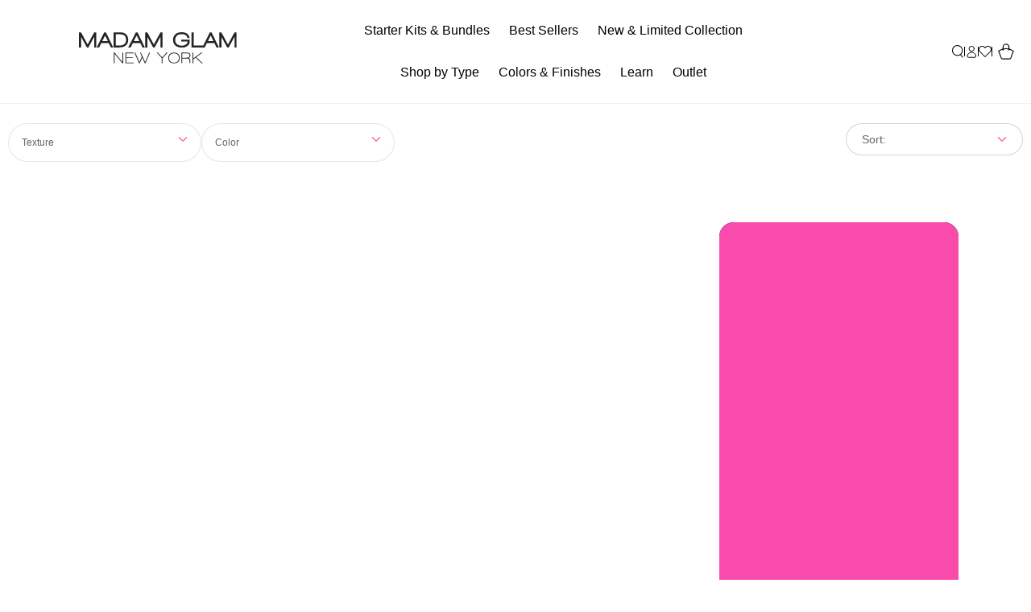

--- FILE ---
content_type: text/css
request_url: https://www.madamglam.com/cdn/shop/t/195/assets/section-announcement-bar.css?v=15887904202020537791769518828
body_size: 400
content:
.announcement-bar{overflow:hidden;font-size:1.3rem;letter-spacing:.06em;line-height:1.25;position:relative;z-index:10;text-align:center;background:#fb7993}.announcement-bar .wi_announcement_tabs .tab a{color:#fff}.announcement-bar--withBorder{border-bottom:.1rem solid rgb(var(--color-border))}announcement-bar{position:relative;display:block;width:45%}.wi_announcement_flexbox{display:flex;width:100%;position:relative;min-height:40px;justify-content:flex-start}.wi_announcement_flexbox .wi_announcement_tabs{width:30%;height:100%;display:flex;padding-left:40px}.wi_announcement_flexbox .wi_announcement_tabs span.tab a{font-size:14px;padding:3px 16px;line-height:34px;text-align:center;display:flex;align-items:center;cursor:pointer}.wi_announcement_flexbox .wi_announcement_tabs span.tab.active a{background-color:#fff5f2;color:#fb7993}.announcement-slider{height:40px}.announcement-slider__slide{width:100%;height:100%;display:flex;align-items:center;justify-content:center;font-weight:600}.announcement-slider__slide span:empty{display:none}.announcement-link{display:block;text-decoration:none;color:#fff5f2}@media screen and (hover: hover){.announcement-link:active,.announcement-link:hover{color:#000}}.announcement-text{display:block;font-size:var(--font-size)}@media screen and (min-width: 750px){announcement-bar[data-layout=carousel] .announcement-slider__slide{display:none}announcement-bar[data-layout=carousel] .announcement-slider__slide:first-child{display:flex}announcement-bar[data-layout=carousel] .announcement-text{display:inline}announcement-bar[data-layout=carousel] .flickity-enabled .announcement-slider__slide{display:flex}announcement-bar:not([data-layout=carousel]){display:flex;justify-content:center}announcement-bar:not([data-layout=carousel]) .announcement__buttons{display:none}announcement-bar:not([data-layout=carousel]) .announcement-slider{display:flex;flex:1 1 auto;column-gap:5rem}announcement-bar:not([data-layout=carousel]) .announcement-slider__slide{white-space:nowrap}announcement-bar:not([data-layout=carousel]).marquee .announcement-slider{padding:0 2.5rem;animation-iteration-count:infinite;animation-timing-function:linear;animation-duration:var(--duration);animation-play-state:running;width:max-content}announcement-bar:not([data-layout=carousel])[data-direction=left].marquee .announcement-slider{animation-name:marquee-left}announcement-bar:not([data-layout=carousel])[data-direction=right].marquee .announcement-slider{animation-name:marquee-right}announcement-bar:not([data-layout=carousel]).marquee:hover .announcement-slider,announcement-bar:not([data-layout=carousel]).marquee--paused .announcement-slider{animation-play-state:paused}}@media screen and (min-width: 990px){announcement-bar:not([data-layout=carousel]) .announcement-slider{column-gap:7rem}announcement-bar:not([data-layout=carousel]).marquee .announcement-slider{padding:0 3.5rem}}@media screen and (max-width: 749px){announcement-bar[data-mobile-layout=carousel] .announcement-slider__slide{display:none}announcement-bar[data-mobile-layout=carousel] .announcement-slider__slide:first-child{display:flex}announcement-bar[data-mobile-layout=carousel] .flickity-enabled .announcement-slider__slide{display:flex}announcement-bar[data-mobile-layout=marquee]{display:flex;justify-content:center}announcement-bar[data-mobile-layout=marquee] .announcement__buttons{display:none}announcement-bar[data-mobile-layout=marquee] .announcement-slider{display:flex;flex:1 1 auto;column-gap:5rem;padding:0 2.5rem;animation-iteration-count:infinite;animation-timing-function:linear;animation-duration:var(--duration);animation-play-state:running;width:max-content}announcement-bar[data-mobile-layout=marquee][data-direction=left] .announcement-slider{animation-name:marquee-left}announcement-bar[data-mobile-layout=marquee][data-direction=right] .announcement-slider{animation-name:marquee-right}announcement-bar[data-mobile-layout=marquee] .announcement-slider__slide{white-space:nowrap}announcement-bar[data-mobile-layout=marquee].marquee--paused .announcement-slider{animation-play-state:paused}}@keyframes marquee-left{0%{transform:translateZ(0);visibility:visible}to{transform:translate3d(-100%,0,0)}}@keyframes marquee-right{0%{transform:translate3d(-100%,0,0);visibility:visible}to{transform:translateZ(0)}}.announcement__buttons{display:flex;justify-content:space-between;position:absolute;left:0;top:0;width:100%;height:100%;z-index:1;pointer-events:none}.announcement__button{color:rgba(var(--color-foreground),.75);background-color:transparent;border:none;padding:0;width:3.4rem;height:100%;cursor:pointer;pointer-events:visible}@media screen and (hover: hover){.announcement__button:hover{color:#000}}.announcement__button .icon{width:1.4rem;height:1.4rem;pointer-events:none}.announcement__button--next .icon{transform:scaleX(-1)}announcement-bar .flickity-enabled:not(:only-child){padding:0 3.4rem}.wi_announcement_flexbox .wi_announcement_tabs span.tab a{text-decoration:none}@media screen and (max-width: 991px){.wi_announcement_flexbox .wi_announcement_tabs span.tab{font-size:14px}.announcement-bar .page-width{padding:0}announcement-bar{width:100%}.wi_announcement_flexbox .wi_announcement_tabs{width:100%;background-color:#fff5f2;color:rgb(var(--color-background));padding-left:20px}.announcement-bar .wi_announcement_tabs .tab a{background-color:#fff5f2;color:#fb7993}.wi_announcement_flexbox{display:block}.wi_announcement_flexbox .wi_announcement_tabs span.tab{padding:0}.wi_announcement_flexbox .wi_announcement_tabs span.tab.active a{background-color:#fb7993;color:#fff5f2}}
/*# sourceMappingURL=/cdn/shop/t/195/assets/section-announcement-bar.css.map?v=15887904202020537791769518828 */


--- FILE ---
content_type: text/css
request_url: https://www.madamglam.com/cdn/shop/t/195/assets/component-price.css?v=71670302087685952181769518783
body_size: 109
content:
.price{display:flex;font-size:1.4rem;font-weight:400;letter-spacing:normal;color:var(--color-price)}.price.price--unavailable{visibility:hidden}.price--end{justify-content:flex-end}.price bdi{line-height:1;font-size:calc(var(--font-price-scale) * 1.8rem);font-family:var(--font-price-family)}.price .price__suffix{font-size:60%;line-height:calc(1 + .6 / var(--font-price-scale));margin-inline-start:.1rem}.price price-money+price-money:before{content:"\2013";margin-inline-end:.7rem}.price dl{margin:0;display:flex;column-gap:8px}.product__title dl{flex-direction:row-reverse}.price dd{margin-inline-start:0;line-height:normal}.price .price__last:last-of-type{margin:0}@media screen and (min-width: 750px){.price{margin-bottom:0}}.price--sold-out .price__availability,.price__regular{display:block}.card-wrapper .price__regular .wrapper_custom_collection_page{font-weight:400;text-decoration:line-through}.price__sale,.price__availability,.price .price__badge-sale,.price .price__badge-sold-out,.price--on-sale .price__availability,.price--no-compare .price__compare{display:none}.price--sold-out .price__badge-sold-out,.price--on-sale .price__badge-sale{display:inline-flex}.price__sale{display:flex;flex-direction:row;flex-wrap:wrap}.price--center{display:flex;justify-content:center}.price--on-sale .price-item--regular{text-decoration:unset;position:relative}.price--on-sale .price-item--regular bdi,.card-information .price-item--regular bdi,span.price-item.price-item--regular bdi{font-weight:300;font-size:1.4rem;text-decoration:line-through}.price--on-sale .price-item--sale{color:var(--color-sale-price)}.unit-price{margin-top:.6rem;color:rgba(var(--color-foreground),.7);font-size:calc(var(--font-heading-scale) * 1.3rem)}.unit-price bdi{font-weight:400;font-family:var(--font-heading-family);font-size:calc(var(--font-heading-scale) * 1.3rem)}.price--on-sale .price-item--regular{letter-spacing:normal}.price--on-sale .price__regular.wi_price_regular .price-item--regular bdi,.price--on-sale .price__regular.wi_price_regular .price-item--regular bdi .price__prefix{font-size:14px;font-weight:700;letter-spacing:0}.price--on-sale .price__regular.wi_price_regular .price-item--regular:before{content:none}.card-wrapper .price__prefix{margin-right:0}.price_wrapper .flex .price--medium dl .price__compare .price-item.price-item--regular bdi,.price_wrapper .flex .price--medium dl .price__compare .price-item.price-item--regular bdi .price__prefix{font-weight:700}@media screen and (max-width: 749px){.price_wrapper .flex .price--medium dl .price__last .price-item--regular bdi,.price_wrapper .flex .price--medium dl .price__last .price-item--regular bdi .price__prefix{font-size:14px!important;font-weight:400}.sticky-cart__content .price .price__regular .price-item.price-item--regular bdi,.sticky-cart__content .price .price__regular .price-item.price-item--regular bdi .price__prefix{font-size:12px}}.sticky-cart__content-heading .price__sale{align-items:center}.price__regular.wi_price_regular{display:flex}.price__regular.wi_price_regular .price-item.price-item--regular{text-decoration:line-through}.pdp_price_wrapper dl{column-gap:unset}.pdp_price_wrapper .price--on-sale .price-item--regular{position:relative}.sticky-cart dt{display:none}
/*# sourceMappingURL=/cdn/shop/t/195/assets/component-price.css.map?v=71670302087685952181769518783 */


--- FILE ---
content_type: text/css
request_url: https://www.madamglam.com/cdn/shop/t/195/assets/component-product-grid.css?v=43190124722208783921769518784
body_size: 359
content:
.slider-mobile-gutter .product-grid{margin-top:0;margin-bottom:0;padding:0 10px}.product-grid{row-gap:3rem}.product-grid .grid__item{padding-bottom:0}@media screen and (min-width: 750px){.product-grid{row-gap:5.5rem}}@media screen and (max-width: 749px){.product-grid .grid__item:only-child{flex:0 0 100%;max-width:100%}}@media screen and (hover: none) and (max-width: 1366px){.product-grid:not(.grid--1-col-mobile) .card-information .button--soldout{width:100%;min-width:auto;min-height:unset}}.wi_banner_section{width:100%}.wi_banner_section .collection_banner_image{margin-bottom:40px}.wi_banner_section .collection_banner_image.desktop_hide{display:none}.wi_banner_section .collection_banner_image img{display:block;width:100%;height:100%;object-fit:cover}.wi_banner_section .wi_banner_details{display:flex;column-gap:180px;align-items:center;justify-content:space-between;padding:0 10px}.wi_banner_section .wi_banner_details .wi_collection_hero_title{display:flex;column-gap:16px;flex-wrap:wrap;padding-bottom:24px}.wi_banner_section .wi_banner_details .wi_collection_hero_title h1{font-size:var(--heading-size);font-weight:900;line-height:34px;text-transform:uppercase;margin:0}.wi_banner_section .wi_banner_details .wi_collection_hero_title p{font-weight:300;line-height:34px;text-transform:uppercase;font-size:var(--heading-size);margin:0}.wi_banner_section .wi_banner_details .collection-hero__description{padding-top:0;color:#000;font-size:16px;font-weight:400;line-height:24px;max-width:100%}.wi_banner_section .wi_banner_details .button_wrapper button{background-color:var(--button-background-color);font-size:16px;font-weight:500;line-height:34px;border:0;display:flex;padding:16px 32px;align-items:center;white-space:nowrap;border-radius:9999px}.wi_banner_section .wi_banner_details .button_wrapper a{text-decoration:none}.wi_banner_section .wi_banner_details .button_wrapper button p{margin:0}@media screen and (max-width: 749px){.wi_banner_section .wi_banner_details{flex-direction:column;align-items:flex-start}.wi_banner_section .wi_banner_details .wi_collection_hero_title h1{font-size:24px}.wi_banner_section .wi_banner_details .wi_collection_hero_title{column-gap:6px}.wi_banner_section .wi_banner_details .wi_collection_hero_title p{font-size:24px}.wi_banner_section .wi_banner_details .collection-hero__description{font-size:14px;padding-bottom:32px}.wi_banner_section .wi_banner_details .button_wrapper button{padding:12px 32px}.wi_banner_section .collection_banner_image.mobile_hide{display:none}.wi_banner_section .collection_banner_image.desktop_hide{display:block}}.card-wrapper .card-information__wrapper .card-information__top{font-style:normal}.card-wrapper .wi_rating_count{font-size:10px;font-style:normal;font-weight:500;color:#242424}.card-wrapper .wi-flexbox .card-information__text{color:#242424;font-weight:700;padding-bottom:0;letter-spacing:0}.card-wrapper .wi_best_colors_wrapper .best_color_text{font-size:12px;color:#242424;opacity:.6;letter-spacing:0;line-height:16px}.card-wrapper .wi-flexbox{min-height:auto;gap:8px}.card-wrapper .wi-flexbox .price--on-sale{line-height:normal}.wi-desktop-menu .card-wrapper .wi-flexbox{min-height:auto}.wi-desktop-menu .card-wrapper .wi-flexbox .card-information__text{text-wrap:nowrap;overflow:hidden}.wi-desktop-menu .card-wrapper .card-article-info{display:none}.card-wrapper .zero_review{color:#b4b4b4;margin-top:0;line-height:1}.card-wrapper .price__sale .wi_price_flexbox{display:flex;flex-wrap:nowrap}.card-wrapper .card-information__button{width:100%}.card-wrapper .card-information__wrapper .caption-with-letter-spacing{font-size:10px;letter-spacing:0;margin:0}.card-wrapper .card-information__wrapper>*:not(.visually-hidden:first-child)+*{margin-top:0;padding-bottom:8px;align-items:center}.card-wrapper .wi_position_relative{position:relative}.card-wrapper .card_product_badge{position:absolute;padding:12px;font-size:12px;font-weight:600;line-height:1}.card-wrapper .card_product_badge.best_seller_badge{color:var(--badge-font-color);background-color:var(--badge-background-color)}.card-wrapper .card_product_badge.top_left{top:0;left:0}.card-wrapper .card_product_badge.top_right{top:0;right:0}.card-wrapper .card_product_badge.bottom_left{bottom:0;left:0}.card-wrapper .card_product_badge.bottom_right{bottom:0;right:0}.card-wrapper .card_product_badge.new_arrival_badge{color:var(--new-arrivals-color);background-color:var(--new-arrivals-background)}.card-wrapper .card_product_badge.trending_badge{color:var(--trending-color);background-color:var(--trending-background)}.card-wrapper .price-item--regular bdi,.card-wrapper .price-item--regular bdi .price__prefix{font-size:14px;letter-spacing:0}@media screen and (max-width: 1250px){.card-wrapper .wi-flexbox .card-information__text{height:42px;display:block;overflow:hidden}}@media screen and (max-width: 1200px) and (min-width: 990px){.card-wrapper .card_product_badge{padding:10px 3px}}@media screen and (max-width: 749px){.card-wrapper .card-information__wrapper .caption-with-letter-spacing{line-height:1}.card-wrapper .wi-flexbox .card-information__text{height:32px}.card-wrapper .card-information__wrapper .caption-with-letter-spacing{font-size:9px}.card-wrapper .wi_rating_count{font-size:8px}.rating-star{letter-spacing:.1!important;font-size:10px!important}.card-wrapper .wi-flexbox .card-information__text{font-size:12px}.card-wrapper .wi-flexbox .price .price__regular{line-height:1}.product-grid{row-gap:12px}.card-wrapper .card_product_badge{font-size:10px}.card-wrapper .card_product_badge{padding:10px 5px}}.collection .card-wrapper .card-information .wi_price_flexbox .price-item.price-item--sale price-money bdi{display:none}
/*# sourceMappingURL=/cdn/shop/t/195/assets/component-product-grid.css.map?v=43190124722208783921769518784 */


--- FILE ---
content_type: text/css
request_url: https://www.madamglam.com/cdn/shop/t/195/assets/custom_horizontal.css?v=150254668324126706401769518794
body_size: -161
content:
.custom_horizontal_filter .facets__form{width:100%;gap:0}.custom_horizontal_filter .facets__main{flex-wrap:nowrap;gap:20px}.custom_horizontal_filter .facets__inner{overflow:visible;display:flex;justify-content:space-between}.custom_horizontal_filter #FacetDrawer{width:100%}.custom_horizontal_filter .facets__main>.js-filter{flex:0 1 auto;position:relative;width:240px}.custom_horizontal_filter .facet-filters,.product-grid-container .facet-filters{z-index:15}.custom_horizontal_filter .custom_horizontal_facets__list{position:absolute;border:1px solid rgba(0,0,0,.1);background:#fff;width:100%}.custom_horizontal_filter .facets__header{border:1px solid rgba(0,0,0,.1);background:#fff;padding:16px;border-radius:28px}.custom_horizontal_filter .facets__header .facets__selected{text-align:left;display:flex;flex-direction:column;align-items:start}.custom_horizontal_filter .facets__header .facets__label{color:#242424;font-size:12px;font-style:normal;font-weight:500;line-height:normal;opacity:.7}.custom_horizontal_filter .facets__header span.active-facets__button{color:#242424;font-size:14px;font-style:normal;font-weight:700;line-height:normal}.custom_horizontal_filter .facets__list{padding:16px}.custom_horizontal_filter .wi_custom_facets__list{padding:0;align-items:center;margin-bottom:2rem;width:auto!important}.custom_horizontal_filter .wi_custom_facets__list .color__swatch{width:24px;height:24px}.custom_horizontal_filter .wi_custom_facets__list .color__swatch:before,.custom_horizontal_filter .wi_custom_facets__list .color__swatch:after{transform:scale(1)}.facet-filters show-more-button{padding:8px 16px}.custom_horizontal_filter .facets__list .facets__item{padding:12px 0}.custom_horizontal_filter .facets__list .facet-checkbox .icon{margin-inline-end:8px}.custom_horizontal_filter .facets__list .facets__item{color:#242424;font-size:12px;font-style:normal;font-weight:600;line-height:normal;position:relative}
/*# sourceMappingURL=/cdn/shop/t/195/assets/custom_horizontal.css.map?v=150254668324126706401769518794 */


--- FILE ---
content_type: text/css
request_url: https://www.madamglam.com/cdn/shop/t/195/assets/component-collection-hero.css?v=137496819046571477531769518773
body_size: -56
content:
.collection-hero__title{margin:0}.collection-hero__title+.collection-hero__description{font-size:1.6rem;line-height:calc(1 + .5 / var(--font-body-scale));color:rgba(var(--color-foreground),.75);padding-top:2rem}@media screen and (min-width: 750px){.collection-hero__title+.collection-hero__description{font-size:1.8rem}.collection-hero__description{max-width:66.67%}.center .collection-hero__description{margin-inline-start:auto;margin-inline-end:auto}.right .collection-hero__description{margin-inline-start:auto}}.collection-hero--with-image{padding-top:0}.collection-hero--with-image .collection-hero__title{position:absolute;z-index:1;width:100%;bottom:100%;margin-bottom:3rem;color:#fff}.collection-hero--with-image .collection-hero__description{margin-top:0}.collection-hero--with-image .collection-hero__title+.collection-hero__description{padding-top:3rem}.collection-hero--with-image .collection-hero__text-wrapper,.collection-hero__image-container{position:relative}.collection-hero--contrast .collection-hero__image-container:after{content:"";position:absolute;top:0;right:0;bottom:0;left:0;z-index:1;background-image:linear-gradient(to bottom,transparent 0%,rgba(54,54,54,.2) 40%,rgba(4,4,4,.46) 100%)}.collection-hero__image{min-height:100%}[data-heading-center] .collection-hero__text-wrapper{text-align:center}[data-heading-center] .collection-hero__description{margin:auto}@media screen and (max-width: 749px){.collection-hero--mobile-bottom .collection-hero__title{position:static;color:rgb(var(--color-heading));margin:3rem 0 0}.collection-hero--mobile-bottom .collection-hero__title+.collection-hero__description{padding-top:1.5rem}#MainContent .collection-hero--mobile-bottom .collection-hero__image-container:before,.collection-hero--mobile-bottom .collection-hero__image-container:after{display:none}}.wi_collection_banner .collection-hero__title{line-height:34px;text-transform:uppercase;font-size:32px;font-weight:900}.wi_collection_banner .collection_wrapper{font-size:32px;font-style:normal;font-weight:300;line-height:34px;text-transform:uppercase;margin:0}.wi_collection_banner .collection-hero__description{max-width:100%;padding-top:24px}.wi_collection_banner .wi_collection_hero_title{display:flex;column-gap:10px}@media screen and (max-width: 749px){.wi_collection_banner .collection-hero__title{font-size:24px}.wi_collection_banner .wi_collection_hero_title{flex-direction:column;justify-content:center;align-items:flex-start;gap:12px}.wi_collection_banner .collection_wrapper{font-size:24px}.wi_collection_banner .collection-hero__description{font-size:14px}}
/*# sourceMappingURL=/cdn/shop/t/195/assets/component-collection-hero.css.map?v=137496819046571477531769518773 */


--- FILE ---
content_type: text/css
request_url: https://www.madamglam.com/cdn/shop/t/195/assets/section-guarantees.css?v=149688233775305877171769518834
body_size: -204
content:
.guarantees{color:rgb(var(--color-foreground));background:var(--gradient-background);background-color:rgb(var(--color-background))}.page-width--full-width .guarantees{padding-inline-start:1rem;padding-inline-end:1rem}.wi-icon-row{padding-left:24px!important;padding-right:24px!important}.wi-icon-row .wi-icon-content{margin-top:16px}.wi-icon-row .h4.wi-icon-title{font-size:16px;font-style:normal;font-weight:700;line-height:normal;margin:0}.wi-icon-row .wi-icon-subtext{text-align:center;font-size:12px;font-style:normal;font-weight:400;line-height:18px;margin-top:12px!important}@media screen and (min-width: 750px){.page-width--full-width .guarantees{padding-inline-start:0rem;padding-inline-end:0rem}.wi-icon-row .grid--4-col-desktop .grid__item{width:auto}}.guarantees .grid{row-gap:3rem;margin-bottom:0;justify-content:center}.guarantees .grid .grid{row-gap:3rem}.guarantee__item{--icon-height: 2.6rem}.guarantee-icon--small{--icon-height: 2rem}.guarantee-icon--large{--icon-height: 4.2rem}.guarantee__item svg,.guarantee__icon img{width:auto;height:var(--icon-height);max-width:var(--icon-height);fill:currentColor}.guarantee__item .h3{margin:.7rem 0 .5rem}.guarantee__item .rte{margin-top:1rem;color:rgba(var(--color-foreground))}.guarantees__title{margin:0}.guarantees .grid__item{padding-bottom:0}.guarantee__icon{display:inline-flex;line-height:0}.guarantees-icon--colored .guarantee__icon{width:calc(var(--icon-height) + 3rem);height:calc(var(--icon-height) + 3rem);border-radius:50%;align-items:center;justify-content:center;background-color:rgb(var(--color-icon))}.guarantees-icon--colored .guarantee__item .h3{margin-top:1rem}.guarantees--colored{padding-inline-start:1.5rem;padding-inline-end:1.5rem}@media screen and (min-width: 750px){.guarantees--colored{padding-inline-start:5rem;padding-inline-end:5rem}.guarantees--horizontal .guarantee__item{display:flex;column-gap:1.5rem;text-align:start}.guarantees--horizontal .guarantee__item.center{justify-content:center}.guarantees--horizontal .guarantee__item.right{justify-content:flex-end}.guarantees--horizontal .guarantee__item .h2,.guarantees--horizontal .guarantee__item .h3{margin:0}.guarantees--horizontal .guarantee__item .h4{margin-top:.5rem;margin-bottom:0}.guarantees--horizontal .guarantee__icon{flex:0 0 auto}}.professional_guarantees .guarantee__icon{width:32px;height:32px}.professional_guarantees .guarantee__icon img{width:100%;height:100%;display:block;max-width:100%}.professional_guarantees .wi-icon-content{margin-top:32px}.professional_guarantees .wi-icon-content .wi-icon-title{margin:0;padding-bottom:16px;font-size:16px;font-weight:700;line-height:1}.professional_guarantees .guarantees .grid--1-col-mobile{row-gap:64px!important}.professional_guarantees .wi-icon-row .wi-icon-subtext{margin-top:0!important}
/*# sourceMappingURL=/cdn/shop/t/195/assets/section-guarantees.css.map?v=149688233775305877171769518834 */


--- FILE ---
content_type: text/css
request_url: https://www.madamglam.com/cdn/shop/t/195/assets/dev-parth-custom.css?v=67651633597488496071769518796
body_size: -223
content:
.collection-hero__inner{padding:0 16px}.wi-flexbox{display:flex;justify-content:space-between}.wi-header{display:flex;align-items:center;justify-content:space-between}.wi-header .wi-desktop-menu,.wi-header .wi-header-drawer{width:60%}.wi-header .wi-header__right{width:30%}.wi-header .wi-logo{width:40%;text-align:center}.wi-header .header__inline-menu{margin-top:0rem;margin-inline-start:0rem}.wi-header .wi-header__right{justify-content:flex-end;padding-right:20px}.wi-header .list-menu--inline{column-gap:0;justify-content:center}.wi-header .wi-header-drawer{display:none}.wi-header .header__menu-item{padding:12px;column-gap:5px}@media screen and (max-width: 989px){.wi-header .wi-desktop-menu,.wi-header .wi-header__right,.wi-header .wi-header-drawer{width:30%;flex:1 0 auto}.wi-header .wi-header__right{padding-right:12px}.wi-header .wi-header-drawer{display:block}.wi-header .wi-desktop-menu{display:none}.wi-header .header__heading-logo{max-width:120px}.wi-header .header__icon{width:4rem}.wi-header .has-collection-image{column-gap:8px;display:flex;align-items:center}.wi-header .has-collection-image img{display:block}}@media screen and (min-width: 990px){.wi-header .wi-logo{order:-1}}.header-separator-icons{background:rgb(var(--color-header-foreground));width:1px;height:12px;border-radius:1px}
/*# sourceMappingURL=/cdn/shop/t/195/assets/dev-parth-custom.css.map?v=67651633597488496071769518796 */


--- FILE ---
content_type: text/css
request_url: https://www.madamglam.com/cdn/shop/t/195/assets/dev-kinjal-custom.css?v=157067770302958863451769518795
body_size: -185
content:
.media--100px,.media-mobile--100px{height:100px}.media--110px,.media-mobile--110px{height:110px}.media--120px,.media-mobile--120px{height:120px}.media--130px,.media-mobile--130px{height:130px}.media--140px,.media-mobile--140px{height:140px}.media--150px,.media-mobile--150px{height:150px}.media--160px,.media-mobile--160px{height:160px}.media--170px,.media-mobile--170px{height:170px}.media--180px,.media-mobile--180px{height:180px}.media--190px,.media-mobile--190px{height:190px}.media--200px,.media-mobile--200px{height:200px}.media--250px,.media-mobile--250px{height:250px}.card-wrapper .card-information__button .button{display:flex;min-width:auto;width:90%;box-shadow:none;border-radius:min(var(--button-radius),.8rem);opacity:1;border:1px solid #fb7993;transition:color var(--duration-long) ease,transform var(--duration-default) ease,opacity var(--duration-default) ease;will-change:transform;text-indent:unset;font-size:14px!important;letter-spacing:normal;min-height:unset;padding:20px 0;border-radius:30px}.card-wrapper .card-information__button .button:hover{background-color:#fb7993;color:#fff;border:1px solid #fb7993}.wi-header .header__menu-item svg{transform:translateY(1px)}@media screen and (max-width: 1600px){.wi-desktop-menu .mega-menu__promo .media.media--adapt{padding-bottom:100%}.wi-desktop-menu .mega-menu__promo .media{height:130px}}@media screen and (max-width: 749px){.card-wrapper .card-information__button .button{padding:12px 0}.wi_product_information .product__info-wrapper{position:relative}}@media screen and (max-width: 480px){.card-wrapper .card-information__button .button{font-size:12px}}.password_eye_icon{position:absolute;top:50%;right:0;padding:0 13px;cursor:pointer;transform:translateY(-50%)}.password_eye_icon{display:none}.password_eye_icon.active{display:block}.password_eye_icon svg{width:18px;display:block}@media screen and (max-width: 480px){.card-wrapper .wi_best_colors_wrapper .best_color_text{height:32px;overflow:hidden}}
/*# sourceMappingURL=/cdn/shop/t/195/assets/dev-kinjal-custom.css.map?v=157067770302958863451769518795 */


--- FILE ---
content_type: text/css
request_url: https://www.madamglam.com/cdn/shop/t/195/assets/wi-signup-drawer.css?v=165274576098647153571769518863
body_size: 49
content:
.signup-drawer-open{overflow:hidden!important}a[href="#password-recover"]{margin-inline-start:0;margin-inline-end:0}.wi-signup-drawer #password-recover,.wi-signup-drawer #password-recover+.wi-recover-password{display:none}.wi-signup-drawer #password-recover:target{display:block}.wi-signup-drawer #password-recover:target+.wi-recover-password{display:block}.wi-signup-drawer #password-recover:target~#customer-login,.wi-signup-drawer #password-recover:target~#customer-login+.wi-login-form{display:none}.header__icon.wi-signup-icon{position:relative}.wi-signup-drawer-wrapper .wi-signup-drawer{position:fixed;top:0;right:0;height:100vh;width:420px;background-color:#fff;transform:translate(100%);transition:transform .3s ease-in-out;visibility:visible;opacity:0;z-index:999;padding:24px}.wi-signup-drawer-wrapper.open .wi-signup-drawer{transform:translate(0);opacity:1}.drawer-menu-opening:after{content:"";display:block;position:fixed;z-index:30;top:0;left:0;width:100%;height:100%;opacity:1;pointer-events:visible;cursor:url(cross.svg),url(cross.png),zoom-out;transition:opacity var(--duration-long) ease;background-color:rgba(var(--color-overlay),.5)}.wi-signup-drawer .form__message{align-items:center;display:grid;grid-template-columns:auto 1fr;font-size:1.4rem;line-height:1;margin-top:1rem;margin-bottom:0;font-weight:400;color:#008060}.wi-signup-drawer .form__message.errors{color:#761414}.wi-signup-drawer-top-part .flex{display:flex;justify-content:space-between;align-items:center}.wi-signup-drawer .wi-close-button{cursor:pointer}.wi-signup-drawer .wi-form-title{color:#000;font-size:24px;font-style:normal;font-weight:800;line-height:34px;text-transform:uppercase;margin:24px 0 0}.wi-signup-drawer .wi-form-subtext{color:#242424;font-size:12px;font-style:normal;font-weight:600;line-height:20px;margin:32px 0}.wi-signup-drawer .wi-form-subtext p{margin:0}.wi-signup-drawer .field{margin:8px 0}.wi-signup-drawer .field input{height:56px;padding:16px;align-items:center;border:1px solid rgba(0,0,0,.2);width:100%;color:var(--MG-Black, var(--Hover-Pink, #242424));font-size:12px;font-style:normal;font-weight:600;line-height:20px}.wi-signup-drawer .field input:focus-visible{outline:unset;box-shadow:unset}.wi-signup-drawer .wi-drawer-login-button,.wi-signup-drawer .wi-recover-password-button{width:100%;display:flex;height:56px;padding:24px 16px;justify-content:center;align-items:center;gap:10px;background:#fb7993;color:#fff;font-size:12px;font-style:normal;font-weight:600;line-height:20px}.wi-signup-drawer .wi-drawer-account-button{margin:8px 0}.wi-signup-drawer .wi-drawer-ca-button{display:flex;height:56px;padding:24px 16px;justify-content:center;align-items:center;gap:10px;background:#f7f7f7;color:#242424;font-size:12px;font-style:normal;font-weight:600;line-height:20px}.wi-signup-drawer .wi-drawer-forgot-password{color:#242424;font-size:12px;font-style:normal;font-weight:600;line-height:20px}.wi-signup-drawer .wi-drawer-forgot-password .recover-password{color:#fb7993}.wi-login-form .manage-subscriptions{color:#fb7993;font-size:12px;text-decoration:none;font-weight:600}@media screen and (max-width: 750px){.wi-signup-drawer-wrapper .wi-signup-drawer{width:390px}}@media screen and (max-width: 480px){.wi-signup-drawer-wrapper .wi-signup-drawer{width:310px}.wi-signup-drawer .wi-form-title{font-size:20px}.wi-signup-drawer .wi-form-subtext{margin:24px 0}}
/*# sourceMappingURL=/cdn/shop/t/195/assets/wi-signup-drawer.css.map?v=165274576098647153571769518863 */


--- FILE ---
content_type: text/css
request_url: https://www.madamglam.com/cdn/shop/t/195/assets/wi-mobile-menu-signup-drawer.css?v=6064915780195890621769518861
body_size: -342
content:
a[href="#forgot-password"]{margin-inline-start:0;margin-inline-end:0}.wi-signup-drawer #forgot-password,.wi-signup-drawer #forgot-password+.wi-recover-password{display:none}.wi-signup-drawer #forgot-password:target{display:block}.wi-signup-drawer #forgot-password:target+.wi-recover-password{display:block}.wi-signup-drawer #forgot-password:target~#customer-login,.wi-signup-drawer #forgot-password:target~#customer-login+.wi-login-form{display:none}.wi-mobile-menu-signup-drawer .wi-signup-drawer{position:fixed;top:0;left:0;height:100vh;width:420px;background-color:#fff;transform:translate(-100%);transition:transform .3s ease-in-out;visibility:visible;opacity:0;z-index:999;padding:24px}.wi-mobile-menu-signup-drawer.open .wi-signup-drawer{transform:translate(0);opacity:1}@media screen and (max-width: 750px){.wi-mobile-menu-signup-drawer .wi-signup-drawer{width:390px}}@media screen and (max-width: 480px){.wi-mobile-menu-signup-drawer .wi-signup-drawer{width:310px}}
/*# sourceMappingURL=/cdn/shop/t/195/assets/wi-mobile-menu-signup-drawer.css.map?v=6064915780195890621769518861 */


--- FILE ---
content_type: text/css
request_url: https://www.madamglam.com/cdn/shop/t/195/assets/component-menu-drawer.css?v=96258817150373486101769518780
body_size: 1562
content:
.menu-mobile--open,.menu-mobile--opening,.menu-mobile--closing{overflow:hidden}.menu-mobile--open .transition-content,.menu-mobile--opening .transition-content,.menu-mobile--closing .transition-content,.menu-mobile--open .header-wrapper,.menu-mobile--opening .header-wrapper,.menu-mobile--closing .header-wrapper,.menu-mobile--open .announcement-bar,.menu-mobile--opening .announcement-bar,.menu-mobile--closing .announcement-bar{padding-inline-end:var(--scrollbar-width)}.menu-mobile--open .shopify-section-header-sticky,.menu-mobile--opening .shopify-section-header-sticky,.menu-mobile--closing .shopify-section-header-sticky{min-height:var(--header-bottom-position)}@media screen and (min-width: 750px){.menu-mobile--open #MainContent,.menu-mobile--open .shopify-section-footer,.menu-mobile--opening #MainContent,.menu-mobile--opening .shopify-section-footer{transform:translate(4rem)}}.menu-mobile--open .menu-drawer-container summary.header__icon--menu:after,.menu-mobile--opening .menu-drawer-container summary.header__icon--menu:after{opacity:0;pointer-events:none}@media screen and (min-width: 750px){.menu-mobile--open .transition-body:after,.menu-mobile--opening .transition-body:after{opacity:1;pointer-events:visible}.menu-mobile--open .shopify-section-announcement-bar,.menu-mobile--opening .shopify-section-announcement-bar,.menu-mobile--closing .shopify-section-announcement-bar{position:relative;z-index:100}.menu-mobile--open .shopify-section-header:not(.shopify-section-header-sticky),.menu-mobile--opening .shopify-section-header:not(.shopify-section-header-sticky),.menu-mobile--closing .shopify-section-header:not(.shopify-section-header-sticky){position:relative;z-index:99}}@media screen and (max-width: 749px){.menu-mobile--open .shopify-section-header:not(.shopify-section-header-sticky) .header-wrapper,.menu-mobile--opening .shopify-section-header:not(.shopify-section-header-sticky) .header-wrapper,.menu-mobile--closing .shopify-section-header:not(.shopify-section-header-sticky) .header-wrapper{z-index:30;overflow:hidden}.menu-mobile--open drawer-close-button.header__icon--menu:after{transform:scale(1);transition-delay:var(--duration-long)}}.menu-mobile--open .shopify-section-header-hidden{transform:none}.menu-drawer{position:fixed;transform:translate(-100%);visibility:hidden;z-index:100;left:0;top:142px;height:calc(100% - 66px)!important;width:calc(100% + -0rem);padding:0;background-color:rgb(var(--color-background));overflow-x:hidden;box-shadow:1px 9px 1rem rgba(var(--color-foreground),.2)}.shopify-body-section-header-sticky:not(.shopify-body-section-header-hidden) .menu-drawer{top:64px}.js .menu-drawer{height:100%}.js .shopify-section-header-sticky.shopify-section-header-hidden .menu-drawer{height:100vh}@supports (height: 100svh){.js .shopify-section-header-sticky.shopify-section-header-hidden .menu-drawer{height:100svh}}.js details[open]>.menu-drawer{transition-property:transform,visibility;transition-duration:var(--duration-long);transition-timing-function:ease}.no-js details[open]>.menu-drawer,.js details[open].menu-opening>.menu-drawer{transform:translate(0);visibility:visible}.menu-drawer-container summary.header__icon--menu:after{content:"";display:block;position:fixed;z-index:30;top:0;left:0;width:100%;height:100%;opacity:0;cursor:url(cross.svg),url(cross.png),zoom-out;pointer-events:none;transition:opacity var(--duration-long) ease;background-color:rgba(var(--color-overlay),.5)}@media screen and (min-width: 750px){.menu-drawer{width:45rem;border:.1rem solid rgb(var(--color-border));border-inline-start:0}.js .menu-drawer{border:none;border-top:.1rem solid rgb(var(--color-border));height:calc(var(--viewport-height, 100vh) - (var(--header-bottom-position, 100%)))}.no-js .menu-drawer{height:auto}.menu-drawer-container summary.header__icon--menu:after{content:none}}.menu-drawer__inner-container{position:relative;height:100%}.menu-drawer__navigation-container{display:flex;flex-direction:column;height:100%;overflow-y:auto;scrollbar-width:thin}.menu-drawer__navigation{flex:1 1 auto;overflow-x:hidden;margin-top:0rem}.menu-drawer__menu{padding:0 2rem}@media screen and (min-width: 750px){.menu-drawer__menu{padding-inline-start:3rem}.menu-drawer__navigation{margin-top:0;border-top:0}}.menu-drawer__inner-submenu{height:100%;overflow-x:hidden;overflow-y:auto}.menu-drawer__inner-submenu .menu-drawer__menu-item{font-size:1.6rem;padding:1rem 0}.no-js .menu-drawer__navigation{padding:0}.no-js .menu-drawer__submenu ul{border-bottom:.1rem solid rgb(var(--color-border))}.menu-drawer__menu-item{font-family:var(--font-navigation-family);flex:0 0 100%;font-size:1.8rem;padding:12px 0;text-decoration:none;color:rgb(var(--color-link));display:flex;align-items:center;justify-content:space-between;border-bottom:.1rem solid rgb(var(--color-border))}.item_title{color:#242424;text-align:center;font-size:16px;font-style:normal;line-height:normal}.header-wrapper--uppercase .menu-drawer__submenu .menu-drawer__menu-item{text-transform:none}.menu-drawer__menu>li:last-child>.menu-drawer__menu-item,.menu-drawer__menu>li:last-child>details>summary>.menu-drawer__menu-item{border-bottom:0}.no-js .menu-drawer__menu-item{font-size:1.6rem}.no-js .menu-drawer__submenu .menu-drawer__submenu .menu-drawer__menu-item{padding-inline-start:9rem}.no-js .menu-drawer__menu-item .icon-caret{right:3rem}.js .menu-drawer__menu-item .icon-caret,.no-js .menu-drawer .icon-arrow{display:none}.menu-drawer .icon-arrow,.menu-drawer .icon-plus{height:1.5rem;width:1.5rem;margin-inline-end:2rem}@media screen and (min-width: 750px){.menu-drawer .icon-arrow{margin-inline-end:3rem}}.js .menu-drawer__submenu{width:100%;background-color:rgb(var(--color-background));display:none}.js .menu-drawer__submenu .menu-drawer__submenu{overflow-y:auto}.menu-drawer__topbar{display:flex;border-bottom:.1rem solid rgb(var(--color-border))}.no-js .menu-drawer__topbar{display:none}.menu-drawer__close-button{flex:0 0 4.5rem;display:flex;align-items:center;justify-content:center;transform:rotate(180deg);padding:0;border:none;cursor:pointer;background-color:transparent;color:rgb(var(--color-link))}.menu-drawer__close-button .icon{margin-inline-end:0!important}.menu-drawer__topbar .menu-drawer__menu-item{flex:1 1 auto;display:flex;align-items:center;justify-content:flex-start;font-size:1.8rem;padding:1.5rem 2.2rem;padding-inline-start:0;border-bottom:0}.menu-drawer__topbar .menu-drawer__menu-item:before{content:"";height:2rem;border-inline-start:.1rem solid rgb(var(--color-border));padding-inline-end:1.5rem}.menu-drawer__localization{display:flex;flex-wrap:wrap;align-items:center;justify-content:space-between;column-gap:1.5rem;position:relative;padding:1rem 1.5rem}.menu-drawer__localization:before{content:"";position:absolute;z-index:-1;top:0;left:0;width:100%;height:100%;background-color:rgb(var(--color-background))}.menu-drawer__localization:after{content:"";position:absolute;z-index:-2;right:1.5rem;top:0;left:1.5rem;height:2rem;border-radius:100%;box-shadow:0 0 4rem rgba(var(--color-foreground),.2)}.menu-drawer__localization .localization-form{padding:0}.menu-drawer__localization .disclosure{position:static}.menu-drawer__localization .disclosure .icon-localization{width:1.8rem;height:1.8rem}.menu-drawer__localization .disclosure__list{bottom:100%;width:100%;max-width:100%;border:none;border-top:.1rem solid rgb(var(--color-border))}.menu-drawer__localization .disclosure__item{justify-content:center}.menu-drawer__utility-links{display:flex;flex-wrap:wrap;align-items:center;justify-content:space-between;row-gap:.5rem;column-gap:1.5rem;padding:1.5rem;border-top:.1rem solid rgb(var(--color-border))}@media screen and (min-width: 750px){.menu-drawer__utility-links{column-gap:2rem;padding:2rem}}.menu-drawer .list-social:empty{display:none}.js details[open]>.menu-drawer [data-animate]{opacity:0;transform:translate(-4rem);transition-property:transform,opacity;transition-timing-function:ease;transition-duration:var(--duration-long)}.js details[open]>.menu-drawer [data-animate-delay-1]{transition-delay:var(--duration-default)}.js details[open]>.menu-drawer [data-animate-delay-2]{transition-delay:calc(var(--duration-default) + .1s)}.js details[open].menu-opening>.menu-drawer [data-animate],.no-js details[open]>.menu-drawer [data-animate]{opacity:1;transform:translate(0)}@keyframes left-to-right{0%{transform:translate(0)}25%{opacity:0;transform:translate(100%)}50%{opacity:0;transform:translate(-100%)}75%{opacity:1;transform:translate(0)}}@keyframes right-to-left{0%{transform:translate(0)}25%{opacity:0;transform:translate(-100%)}50%{opacity:0;transform:translate(100%)}75%{opacity:1;transform:translate(0)}}.drawer-top-part{padding:2rem;padding-bottom:0}.drawer-top-part .search_form_wrapper{padding-bottom:0}.drawer-top-part .search_form_wrapper .search-modal__form{padding-bottom:16px;border-bottom:.1rem solid rgb(var(--color-border))}.drawer-top-part .search_form_wrapper .search-modal__form .field{margin:0;border-radius:20px}.drawer-top-part .search_form_wrapper .search-modal__form .search__input{color:#242424;font-size:14px;font-style:normal;line-height:34px}.drawer-signup .wi-drawer-signup-icon{width:100%;justify-content:start;padding:16px;height:auto;gap:8px;text-decoration:none;border-bottom:.1rem solid rgb(var(--color-border))}.drawer-signup .wi_signin{color:#242424;text-align:center;font-size:13px;font-style:normal;line-height:normal}.drawer-announcement-bar{padding:16px 0;border-bottom:.1rem solid rgb(var(--color-border));display:none}.drawer-announcement-bar .announcement_bar{display:flex;justify-content:center;align-items:center;flex:1 0 0;padding:10px;border-radius:20px}.drawer-announcement-bar .announcement_bar_text{font-size:12px;font-style:normal;line-height:normal;text-align:center}.mobile_header_banner{margin:40px 0;display:none}.mobile_header_banner .banner_image_wrapper{display:flex}.mobile_header_banner .banner_image_wrapper .header_image{max-width:120px}.mobile_header_banner .banner_image_wrapper img{max-width:120px;height:100%;object-fit:cover;display:block}.mobile_header_banner .header_image_banner_content{background-color:var(--banner-text-background);width:100%;text-align:center;justify-content:center;display:flex;flex-direction:column;align-items:start;padding:10px 16px}.mobile_header_banner .header_banner_heading h3{color:var(--banner-text-color);font-size:14px;font-style:normal;font-weight:700;line-height:normal;margin:0}.mobile_header_banner .header_banner_url{line-height:normal;margin-top:8px}.mobile_header_banner .header_banner_url a{color:var(--banner-text-color);font-size:12px;font-style:normal;font-weight:500;line-height:normal;text-decoration-line:underline}.mobile_menu_blog{margin-bottom:20px;display:none}.mobile_menu_blog .header_blog_heading{display:flex;justify-content:space-between;align-items:center;margin-bottom:16px}.mobile_menu_blog .header_blog_heading .title{color:#242424;font-size:14px;font-style:normal;font-weight:800;line-height:normal;margin:0}.mobile_menu_blog .see_more_button a{color:#242424;font-size:12px;font-style:normal;font-weight:500;line-height:normal;text-decoration:none}.mobile_menu_blog .blog_content_wrapper{display:flex;column-gap:16px;margin-bottom:12px}.mobile_menu_blog .blog_image img{width:140px;display:block;object-fit:cover;height:88px}.mobile_menu_blog .blog_description_wrapper .blog_date p{color:#000;font-size:9px;font-style:normal;font-weight:500;line-height:normal;margin:0}.mobile_menu_blog .blog_description_wrapper .blog_heading h3{color:#242424;font-size:14px;font-style:normal;font-weight:700;line-height:normal;margin:16px 0}.mobile_menu_blog .blog_description_wrapper .blog_excerpt p{color:#000;font-size:10px;font-style:normal;font-weight:500;line-height:normal;margin:0}.mobile_menu_blog .blog_description_wrapper .blog_excerpt .article_read_more{color:#000;font-size:10px;font-style:normal;font-weight:600;line-height:normal;text-decoration-line:underline;margin:0}.menu-drawer__menu .menu-drawer__menu-item svg:last-child{display:none}@media screen and (max-width: 749px){.menu-drawer{top:130px}.shopify-body-section-header-sticky:not(.shopify-body-section-header-hidden) .menu-drawer{top:54px}}
/*# sourceMappingURL=/cdn/shop/t/195/assets/component-menu-drawer.css.map?v=96258817150373486101769518780 */


--- FILE ---
content_type: text/css
request_url: https://www.madamglam.com/cdn/shop/t/195/assets/component-cart-drawer.css?v=57948873161359144001769518771
body_size: 3352
content:
.mini-cart--open,.mini-cart--opening,.mini-cart--closing{overflow:hidden}.mini-cart--open .transition-body:after,.mini-cart--opening .transition-body:after,.mini-cart--closing .transition-body:after{content:none}.mini-cart--open .cart-drawer-container summary.header__icon:after,.mini-cart--opening .cart-drawer-container summary.header__icon:after{opacity:1;pointer-events:visible}.mini-cart--open .transition-content,.mini-cart--opening .transition-content,.mini-cart--closing .transition-content,.mini-cart--open .header-wrapper,.mini-cart--opening .header-wrapper,.mini-cart--closing .header-wrapper,.mini-cart--open .announcement-bar,.mini-cart--opening .announcement-bar,.mini-cart--closing .announcement-bar{padding-inline-end:var(--scrollbar-width)}@media screen and (min-width: 750px){.mini-cart--open #MainContent,.mini-cart--open .shopify-section-footer,.mini-cart--opening #MainContent,.mini-cart--opening .shopify-section-footer{transform:translate(-4rem)}}.mini-cart--open .shopify-section-header:not(.shopify-section-header-sticky) .header-wrapper,.mini-cart--opening .shopify-section-header:not(.shopify-section-header-sticky) .header-wrapper,.mini-cart--closing .shopify-section-header:not(.shopify-section-header-sticky) .header-wrapper{z-index:30;overflow:hidden}.mini-cart--open .header-wrapper--border-bottom,.mini-cart--opening .header-wrapper--border-bottom,.mini-cart--closing .header-wrapper--border-bottom{box-shadow:none}.mini-cart--open .header-background,.mini-cart--opening .header-background,.mini-cart--closing .header-background{display:none}.mini-cart--open .shopify-section-header-hidden{transform:none}.mini-cart--closing #mini-cart{pointer-events:none}.mini-cart--open announcement-bar[data-compact=false].marquee .announcement-slider{animation-play-state:paused}.mini-cart--open drawer-close-button.header__icon--summary:after{transform:scale(1);transition-delay:var(--duration-long)}.cart-drawer{padding:0;position:fixed;transform:translate(100%);visibility:hidden;z-index:100;right:0;top:0;width:calc(100% - 4rem);height:var(--max-height);overflow:hidden;background-color:rgb(var(--color-background));--max-height: 100%}.shopify-section-header-sticky.shopify-section-header-hidden .cart-drawer{height:100vh}@supports (height: 100svh){.shopify-section-header-sticky.shopify-section-header-hidden .cart-drawer{height:100svh}}.cart-drawer-container summary.header__icon:after{content:"";display:block;position:fixed;z-index:30;top:0;left:0;width:100%;height:100%;opacity:0;cursor:url(cross.svg),url(cross.png),zoom-out;pointer-events:none;transition:opacity var(--duration-long) ease;background-color:rgba(var(--color-overlay),.5)}details[open]>.cart-drawer{transition-property:transform,visibility;transition-duration:var(--duration-long);transition-timing-function:ease}details[open].menu-opening>.cart-drawer{transform:translate(0);visibility:visible}@media screen and (min-width: 750px){.cart-drawer{width:45rem}.cart-drawer .mini-cart{position:relative;z-index:2}}.cart-drawer>cart-items{display:block;height:100%}.cart-drawer>.loading-overlay{width:100%;height:100%;display:flex;align-items:center;justify-content:center}.mini-cart{height:100%}.mini-cart__inner{display:flex;flex-direction:column;justify-content:center;height:100%;background-color:rgb(var(--color-background))}.mini-cart__header{padding:2rem}@media screen and (min-width: 750px){.mini-cart__header{padding:3rem}}.mini-cart__header .title{margin:0;text-transform:uppercase;letter-spacing:.3rem}.mini-cart__main{flex:1 1 auto;overflow-x:hidden;overflow-y:auto;scroll-snap-type:y mandatory;scroll-behavior:smooth;scrollbar-width:thin}.mini-cart__main::-webkit-scrollbar{-webkit-appearance:none;appearance:none;width:.3rem;border-radius:1.6rem;background-color:transparent}.mini-cart__main::-webkit-scrollbar-thumb{border-radius:1.6rem;background-color:rgb(var(--color-border))}.mini-cart__main.cart__items--disabled{pointer-events:none}.mini-cart__main cart-items{display:block}@media screen and (min-width: 750px){.mini-cart__main{padding-inline-start:3rem;margin-inline-end:1.5rem}}.mini-cart__navigation{display:flex;flex-direction:column;margin:0;padding:0;list-style:none}@media screen and (min-width: 750px){.mini-cart__navigation{padding-inline-end:1.5rem}}.mini-cart__navigation:empty{display:block}.mini-cart__navigation:empty:before{content:"";display:block;width:100%;height:8rem;background-image:linear-gradient(100deg,rgba(var(--color-foreground),.06) 40%,rgba(var(--color-foreground),.1) 63%,rgba(var(--color-foreground),.06) 79%);animation:placeholder-shimmer 1.3s linear infinite;background-size:400% 100%;border-radius:.4rem}@keyframes placeholder-shimmer{0%{background-position:-150% 0}to{background-position:150% 0}}.mini-cart__navigation li{position:relative;padding:1.6rem 0}.mini-cart__navigation li:last-child{padding-bottom:0}.mini-cart__navigation .loading-overlay{left:auto;top:auto;right:-.5rem;width:1.5rem;line-height:0}.mini-cart__navigation .loading-overlay__spinner,.mini-cart__navigation .icon-spinner{width:100%}.mini-cart__navigation .loading-overlay:not(.hidden)+*{visibility:hidden}.mini-cart__navigation .delete-product{position:absolute;top:2px;right:-.5rem;line-height:0;z-index:1;overflow:hidden;width:2rem;height:2rem;cursor:pointer;display:flex;align-items:center;justify-content:center;border-radius:50%;color:rgb(var(--color-link));transition:color var(--duration-default) ease}.mini-cart__navigation .delete-product:after{content:"";width:100%;height:100%;pointer-events:none;position:absolute;z-index:1;top:0;left:0;border-radius:50%;transform:scale(0);background-color:rgb(var(--color-foreground));transition:transform var(--duration-default) ease}@media screen and (hover: hover){.mini-cart__navigation .delete-product:hover{color:rgb(var(--color-background))}.mini-cart__navigation .delete-product:hover:after{transform:scale(1)}}.mini-cart__navigation .delete-product .icon{position:relative;z-index:2;width:.8rem;height:.8rem}.mini-cart__navigation .product-container{display:flex;column-gap:1.5rem}.mini-cart__navigation .product-container.no-image{grid-template-columns:1fr}.mini-cart__navigation .product-image{flex:0 0 auto;width:60px;border-radius:min(var(--card-radius),.3rem)}.mini-cart__navigation .product-image img{transition:transform var(--duration-long) ease;will-change:transform}@media screen and (hover: hover){.mini-cart__navigation .product-image .media-wrapper:hover img{transform:scale(1.1)}}.mini-cart__navigation .product-description{flex:1 1 auto;display:flex;flex-direction:column}.mini-cart__navigation .product-content{margin-top:.6rem;line-height:normal}.mini-cart__navigation .product-content .link{margin-inline-end:2rem;font-family:var(--font-heading-family)}.mini-cart__navigation .cart-item__error{display:flex;font-size:1.2rem;margin-top:1rem}.mini-cart__navigation .cart-item__error-text{margin-bottom:.8rem;display:block}.mini-cart__navigation .cart-item__error-text:empty{display:none}.mini-cart__navigation dl{margin:.4rem 0 0}.mini-cart__navigation dd{margin-inline-start:.5rem}.mini-cart__navigation .cart-item__discounted-prices{display:flex;flex-wrap:wrap;align-items:flex-end}.mini-cart__navigation .unit-price{color:rgba(var(--color-foreground),.55)}.mini-cart__navigation .product-option,.mini-cart__navigation .product-quantity{display:flex;font-size:1.3rem;line-height:1.2;color:rgba(var(--color-foreground),.55)}.mini-cart__navigation .product-quantity{flex:1 1 auto;align-items:flex-start;justify-content:space-between}.mini-cart__navigation .product-quantity dd{color:var(--color-price);font-weight:700}.mini-cart__navigation .price bdi,.mini-cart__navigation .price span{font-size:1.6rem}.mini-cart__navigation .quantity{width:auto;padding:.2rem 0;border-radius:min(var(--button-radius),.2rem)}.mini-cart__navigation gift-quantity .quantity__input{width:4rem}.mini-cart__navigation .quantity__button{flex:0 0 2rem;width:2rem;height:2rem;background-color:transparent}.mini-cart__navigation .quantity__button:after{content:none}.mini-cart__navigation .quantity__button .icon{flex:0 0 .8rem;width:.8rem;height:.8rem;color:rgb(var(--color-foreground))}.mini-cart__navigation .quantity__input{padding:0;width:2rem;height:2rem;font-size:1.3rem;color:rgb(var(--color-foreground))}.mini-cart__footer{padding:0 2rem 2rem}@media screen and (min-width: 750px){.mini-cart__footer{padding:3rem}}.mini-cart__footer .subtotal{display:flex;flex-wrap:wrap;justify-content:space-between;align-items:center;margin:2.5rem 0;letter-spacing:0;row-gap:1rem}.mini-cart__footer .subtotal>*{font-size:1.6rem;margin:0;line-height:1}.mini-cart__footer .button-container{display:block}.mini-cart__footer .button-container .button{width:100%;min-width:auto;min-height:4.6rem;white-space:nowrap}.mini-cart__footer .button-container .button+.button{margin-top:0;margin-inline-start:-.2rem}@media screen and (min-width: 480px){.mini-cart__footer .button-container{display:flex;align-items:center;flex-wrap:nowrap}[data-button-round] .mini-cart__footer .button-container{column-gap:1rem}.mini-cart__footer .button-container .button{min-width:auto;width:50%;flex:auto}}@media screen and (max-width: 480px){.mini-cart__footer .button-container{text-align:center}.mini-cart__footer .button-container .button+.button{display:inline-block;width:auto;border:none;box-shadow:none;min-height:auto;padding:0;margin-top:-1rem;transform:translateY(2rem);color:rgb(var(--color-link));background-color:transparent;background-repeat:no-repeat;background-position:right bottom,right bottom;background-size:0% .1rem,100% .1rem;background-image:linear-gradient(to top,rgb(var(--color-link)) 0px 0px),linear-gradient(to top,rgb(var(--color-border)) 0px 0px);letter-spacing:.06rem;line-height:calc(1 + .8 / var(--font-body-scale));font-family:var(--font-body-family);font-style:var(--font-body-style);font-weight:var(--font-body-weight);text-transform:none;font-size:1.6rem}}.mini-cart__footer .button-container #mini-cart-subtotal{color:inherit;font-family:inherit;font-size:inherit;font-weight:inherit;align-items:center}.mini-cart__footer .button-container #mini-cart-subtotal:before{content:"";display:inline-block;vertical-align:middle;margin:0 1.5rem;height:.15rem;width:1rem;background-color:currentColor}.mini-cart__footer .free-shipping+.button-container{margin-top:2rem}.mini-cart__actions{display:flex;border-top:.1rem solid rgb(var(--color-border));border-bottom:.1rem solid rgb(var(--color-border));padding:1rem 0;margin-inline-start:-3rem;margin-inline-end:-3rem}.mini-cart__actions details{flex-grow:1}.mini-cart__actions details+details{border-inline-start:.1rem solid rgb(var(--color-border))}.mini-cart__action summary>span{display:flex;align-items:center;justify-content:center;column-gap:1rem;font-size:1.1rem;text-transform:uppercase;letter-spacing:.3rem;color:rgb(var(--color-link))}.mini-cart__action summary .icon{height:1.4rem;position:relative;top:-.2rem}.mini-cart__action[open]>summary:before{max-width:100%;max-height:100%;background-color:rgba(var(--color-overlay),.85);animation:fade-in var(--duration-long) ease;cursor:url(cross.svg),url(cross.png),zoom-out}.mini-cart__action[open]>summary+*{position:fixed;bottom:0;left:0;width:100%;padding:3rem;background-color:rgb(var(--color-background));animation:appear-up var(--duration-default) ease}.mini-cart__action label{display:flex;margin-bottom:-1rem;color:rgb(var(--color-heading))}.mini-cart__action .field{margin-top:2rem;--color-keyboard-focus: var(--color-border)}.mini-cart__action .button{margin-top:3rem}.mini-cart__action .close{border:none;background:none;padding:0;position:absolute;right:1rem;top:1rem;width:2rem;height:2rem;display:flex;align-items:center;justify-content:center;cursor:pointer;color:rgb(var(--color-foreground))}.mini-cart__action .close .icon{width:1.4rem;height:1.4rem;transition:transform var(--duration-default) ease}@media screen and (hover: hover){.mini-cart__action .close:hover .icon{transform:scale(.8) rotate(90deg)}}.mini-cart__question{position:relative;display:flex;align-self:center;justify-content:center;margin-inline-start:.5rem;cursor:pointer}.mini-cart__question .icon{width:1.6rem;height:1.6rem;position:relative;top:.1rem}.mini-cart__tooltip{display:flex;justify-content:center;font-size:1.2rem;font-weight:400;line-height:1;position:absolute;bottom:100%;pointer-events:none;white-space:nowrap;text-align:center;padding:.8rem 1rem;color:rgb(var(--color-background));background-color:rgb(var(--color-foreground));opacity:0;transform:translateY(-100%);transition-property:opacity,transform;transition-timing-function:ease;transition-duration:var(--duration-default)}.mini-cart__tooltip:after{content:"";position:absolute;bottom:-1.6rem;width:0;height:0;border-style:solid;border-width:1rem;border-color:transparent transparent transparent;border-top-color:rgb(var(--color-foreground))}.mini-cart__question:hover .mini-cart__tooltip{opacity:1;transform:translateY(-50%)}#ShippingCalculatorSuccess{display:block}#ShippingCalculatorSuccess p{margin:0}#ShippingCalculatorSuccess p+p{margin-top:1rem}.mini-cart__note{display:block}.mini-cart__empty{padding:3rem}.mini-cart__empty-text{margin:0 0 3rem;font-size:calc(var(--font-heading-scale) * 2rem)}.is-empty .mini-cart__empty-text{text-transform:none}.mini-cart__empty-message{margin-top:-2rem;margin-bottom:3rem}.mini-cart__empty-message p{margin:0}.mini-cart__empty-message p+p{margin-top:1rem}.mini-cart__empty-collections{display:flex;flex-direction:column;row-gap:1.5rem}.mini-cart__empty .button{min-width:auto;padding:1rem 3rem;padding-top:calc(1rem + var(--font-button-baseline))}.mini-cart__empty,.is-empty .mini-cart__main,.is-empty .mini-cart__footer{display:none}.is-empty .mini-cart__empty{flex:1 1 auto;display:flex;align-items:center;flex-direction:column;overflow-x:hidden;overflow-y:auto;scroll-snap-type:y mandatory;scroll-behavior:smooth;scrollbar-width:thin}.is-empty .mini-cart__empty::-webkit-scrollbar{-webkit-appearance:none;appearance:none;width:.3rem;border-radius:1.6rem;background-color:rgba(var(--color-border),.3)}.is-empty .mini-cart__empty::-webkit-scrollbar-thumb{border-radius:1.6rem;background-color:rgb(var(--color-border))}.cart-drawer [data-animate]{opacity:0;transform:translate(4rem);transition-property:transform,opacity;transition-timing-function:ease;transition-duration:var(--duration-long)}.cart-drawer [data-animate-delay-1]{transition-delay:var(--duration-default)}.cart-drawer [data-animate-delay-2]{transition-delay:calc(var(--duration-default) + .1s)}.cart-drawer [data-animate-delay-3]{transition-delay:calc(var(--duration-default) + .2s)}.cart-drawer [data-animate-delay-4]{transition-delay:calc(var(--duration-default) + .3s)}.cart-drawer [data-animate-delay-5]{transition-delay:calc(var(--duration-default) + .4s)}.cart-drawer [data-animate-delay-6]{transition-delay:calc(var(--duration-default) + .5s)}.cart-drawer [data-animate-delay-7]{transition-delay:calc(var(--duration-default) + .6s)}details[open].menu-opening>.cart-drawer [data-animate]{opacity:1;transform:none}@media screen and (max-height: 480px){#mini-cart{overflow-y:auto}.cart-drawer .mini-cart{height:auto}}#mini-cart-subtotal{font-family:var(--font-price-family);font-size:calc(var(--font-price-scale) * 1.8rem)}.cart-drawer .taxes-discounts{margin-top:1.5rem;margin-bottom:1.5rem;line-height:1.4rem}.cart-drawer .subtotal+.taxes-discounts{margin-top:-2rem}.cart-drawer .free-shipping{margin-top:1rem;margin-bottom:0;text-align:start}.cart-drawer .free-shipping__progress{display:block;margin-top:1rem;margin-bottom:0;height:.2rem;background-color:rgb(var(--color-border));border-radius:min(var(--button-radius),.4rem)}.cart-drawer .free-shipping .price{display:initial}.cart-drawer .free-shipping__text .price bdi{font-size:calc(var(--font-price-scale) * 1.6rem)}.mini-cart .free-shipping+.mini-cart__border{display:none}.mini-cart__border{display:block;margin-top:1.5rem;border-bottom:.1rem solid rgb(var(--color-border))}.mini-cart.is-empty .free-shipping{display:none}.mini-cart.is-empty .mini-cart__border{display:block}.wi_cart_drawer_logo{padding:24px 16px;position:absolute;top:0;z-index:1}.wi_cart_drawer_logo .flex_wrapper{display:flex;justify-content:space-between;align-items:center}.wi_cart_drawer_logo .flex_wrapper .cart_logo svg,.wi_cart_drawer_logo .flex_wrapper .cart_close_img svg{display:block}.wi_cart_drawer_logo .flex_wrapper drawer-close-button.header__icon--summary:after{background-color:transparent}.wi_cart_drawer_logo .flex_wrapper drawer-close-button.header__icon--summary{position:inherit;display:unset}.wi_mini_cart .mini-cart__header{padding:32px 16px 0}.wi_mini_cart .mini-cart__header .title{font-weight:700;line-height:34px;text-transform:capitalize;letter-spacing:normal}.wi_mini_cart .mini-cart__navigation .product-image{width:66px}.wi_mini_cart .mini-cart__navigation .product-vendor{color:#fb7993;font-size:8px;font-weight:600;line-height:normal;text-transform:uppercase}.wi_mini_cart .mini-cart__main{padding:0 0 16px;margin:0 16px}.wi_mini_cart .mini-cart__navigation li{border-top:1px solid rgba(0,0,0,.1)}.wi_mini_cart .discounts{margin-top:0}.wi_mini_cart .product-content{color:#242424;font-weight:700;margin-top:8px;font-size:12px}.wi_mini_cart .quantity__input{color:#fb7993;font-size:11px;font-weight:800}.wi_mini_cart .product-quantity{margin-top:8px}.wi_mini_cart .mini-cart__navigation .quantity{border:1px solid rgba(0,0,0,.1);padding:0}.wi_mini_cart .mini-cart__navigation .cart-item__error{margin-top:0}.wi_mini_cart .mini-cart__navigation{padding-inline-end:0}.wi_mini_cart .price--on-sale .price-item--regular bdi{font-weight:700;color:#242424;font-size:11px}.wi_mini_cart .mini-cart__footer .button-container{display:block}.wi_mini_cart .mini-cart__footer .button-container .button{color:#fff;padding:20px 0;background-color:#fb7993;width:100%}.wi_mini_cart .mini-cart__navigation li:first-child{padding-top:16px}.wi_mini_cart .addtional_text_wrapper{padding:0 16px}.wi_mini_cart .addtional_text_wrapper .wi_addition_text{color:#242424;font-size:12px;font-weight:600;line-height:20px}.wi_mini_cart .addtional_text_wrapper .cart_addtional_text_link{display:flex;align-items:center;column-gap:8px}.wi_mini_cart .cart_addtional_text_link p{margin:0;font-weight:600;line-height:16px;font-size:13px}.wi_mini_cart .cart_addtional_text_link p a{margin-left:8px}.wi_mini_cart .mini-cart__border{border-bottom:none}.mini-cart__header .title{color:#242424;font-weight:700;line-height:1;text-transform:capitalize}.mini-cart__header{padding:32px 16px 0}.mini-cart__main{padding-inline-start:16px;padding-inline-end:16px}.mini-cart__navigation .product-image img{height:60px;width:60px;object-fit:cover;display:block}.mini-cart__navigation .product-content{margin-top:8px!important}.mini-cart__navigation .product-content .link{color:#242424;font-size:13px;font-weight:700;line-height:1;display:block}.mini-cart__navigation .quantity{width:64px}.mini-cart__navigation .quantity__input{color:#fb7993;font-size:11px;font-weight:800}.mini-cart__navigation .price--on-sale .price-item--regular bdi,.mini-cart__navigation .price--on-sale .price-item--regular bdi span{color:#242424;font-size:11px!important;font-weight:700!important;letter-spacing:0;margin:0}.mini-cart__navigation .cart-item__discounted-prices .price bdi,.mini-cart__navigation .cart-item__discounted-prices .price bdi span{font-size:12px;font-weight:700;letter-spacing:0;margin:3px 0 0}.mini-cart__navigation .product-container{column-gap:12px}.mini-cart__navigation .product-description .caption-with-letter-spacing{color:#fb7993;font-size:9px;font-weight:600;line-height:1}.mini-cart__navigation li{padding:6px 0 0}.mini-cart__navigation cart-remove-button .delete-product svg{fill:#242424;opacity:.7}.mini-cart__navigation .cart-item__error,.mini-cart__navigation .cart-item__discounted-prices{margin-top:0!important}.mini-cart__inner .mini-cart__main .subtotal_wrapper{display:flex;align-items:center;justify-content:space-between}.mini-cart__inner .mini-cart__main .wi_order_summary{padding-top:60px}.mini-cart__inner .mini-cart__main .wi_order_summary h3{margin:0;font-size:17px;font-weight:700;padding-bottom:15px}.mini-cart__inner .mini-cart__main .subtotal_wrapper .label,.mini-cart__inner .mini-cart__main .subtotal_wrapper .price{font-size:14px!important;padding-bottom:5px;font-weight:600!important}.mini-cart__inner .mini-cart__main .subtotal_wrapper .total_order{font-weight:700}.mini-cart__inner .mini-cart__main .tax-note{color:#4e4e4e;font-size:12px}.mini-cart__inner .mini-cart__main .tax-note a{color:#4e4e4e;font-size:12px;text-decoration:none;padding:0;background-image:none!important}.mini-cart__inner .mini-cart__footer .wi_button_container button{background-color:#fb7993!important;color:#fff!important;padding:21px 0;letter-spacing:1px}.mini-cart__navigation .wi_price_flexbox,.sticky-cart__content .wi_price_flexbox{display:flex;flex-direction:row-reverse;font-weight:700;column-gap:3px}.wi_price_flexbox .price-item bdi,.wi_price_flexbox .price-item .price__prefix{font-size:14px;letter-spacing:0}.mini-cart__navigation .product-container--link .price__regular .price-item.price-item--regular bdi,.mini-cart__navigation .product-container--link .price__regular .price-item.price-item--regular bdi .price__prefix{font-size:12px;font-weight:700;color:#242424;letter-spacing:0}.bundle_product_display .wi_flexbox{display:flex;align-items:center;column-gap:10px;row-gap:3px}.bundle_kit_header{display:flex;align-items:center;justify-content:space-between}.bundle_kit_header h4{margin:0}.bundle_kit_header .bundlekit_main_title{text-transform:uppercase;padding-bottom:10px;margin-right:20px}.bundle_kit_header .wi_close_icon{cursor:pointer}.bundle_product_display .wi_flexbox .bundle_product_image{width:30px;height:30px}.bundle_product_display .wi_flexbox .bundle_product_image img{width:100%;height:100%;display:block}.bundle_product_display .wi_flexbox .bundle_product_title{font-size:1.3rem;line-height:1.2;color:rgba(var(--color-foreground),.55)}.bundle_price{display:flex;column-gap:3px;align-items:center;justify-content:flex-end}.bundle_price .bundle_original_price{text-decoration:line-through;color:#242424;font-size:11px!important;font-weight:700!important;letter-spacing:0}.bundle_product_display .bundle_price .bundle_product_final_price{font-size:12px;font-weight:700;letter-spacing:0}.bundle_kit_header .main_title_wrapper{display:flex;column-gap:10px;align-items:center;padding-bottom:10px}.custom_price_display{display:flex;gap:6px}.custom_price_display_compare_price{font-size:12px;text-decoration:line-through;margin:auto}
/*# sourceMappingURL=/cdn/shop/t/195/assets/component-cart-drawer.css.map?v=57948873161359144001769518771 */


--- FILE ---
content_type: text/css
request_url: https://www.madamglam.com/cdn/shop/t/195/assets/component-menu-dropdown.css?v=182539552928447365851769518780
body_size: 1365
content:
dropdown-menu,mega-menu{position:relative;display:block;text-align:start}.is-active>.header__menu-item .label{background-position:left bottom,left bottom;background-size:100% .1rem,100% .1rem}.list-menu-dropdown{min-width:20rem;max-width:26rem;width:max-content;position:absolute;z-index:101;opacity:0;visibility:hidden;padding-top:2rem;padding-bottom:2rem}.list-menu-dropdown.hidden{display:block}.list-menu-dropdown:before{content:"";z-index:-1;position:absolute;top:0;left:0;width:100%;height:0;background:var(--gradient-header-background);background-color:rgb(var(--color-header-background));transition:height var(--duration-default) ease}.list-menu-dropdown:after{content:"";z-index:-2;position:absolute;bottom:0;left:0;width:100%;height:calc(100% - 1rem);box-shadow:0 1rem 2rem rgba(var(--color-header-foreground),.08);visibility:hidden;opacity:0}.list-menu-dropdown .list-menu-dropdown:after{height:100%;box-shadow:0 0 2rem rgba(var(--color-header-foreground),.08)}.is-active>.list-menu-dropdown{opacity:1;visibility:visible;display:block!important}.is-active:not(.is-megamenu)>.list-menu-dropdown:before{height:100%}.is-active:not(.is-megamenu)>.list-menu-dropdown:after{transition:opacity var(--duration-long) ease;transition-delay:.15s;visibility:visible;opacity:1}.is-active:not(.is-megamenu)>.list-menu-dropdown>.list-menu{opacity:0}.is-active:not(.is-megamenu)>.list-menu-dropdown>.show-from-bottom{opacity:1;animation:show-from-bottom var(--duration-default) ease 0s;transition-delay:var(--duration-short);animation-delay:var(--duration-short)}.is-active>.list-menu-dropdown .mega-menu__item,.is-active>.list-menu-dropdown .mega-menu__promo{opacity:0}.is-active>.list-menu-dropdown .show-from-bottom{opacity:1;animation:show-from-bottom var(--duration-default) ease 0s}.mini-cart--open .is-active.is-megamenu>.list-menu-dropdown:before{height:100%;transition-delay:50ms}@keyframes show-from-bottom{0%{opacity:0;transform:translate3d(0,1.6rem,0)}to{opacity:1;transform:translateZ(0)}}.list-menu-dropdown .header__menu-item{width:100%;padding:.7rem 3rem;justify-content:space-between;letter-spacing:0;text-transform:none;font-size:calc(var(--font-navigation-size) + .1rem);line-height:calc(1 + .4 / var(--font-body-scale))}.list-menu-dropdown .header__menu-item .icon-caret{display:block;height:.5rem}@media screen and (hover: hover){.list-menu-dropdown .is-active>.header__menu-item .icon-caret,.list-menu-dropdown .header__menu-item:hover .icon-caret{transform:rotate(-90deg)}}.list-menu-dropdown .list-menu-dropdown{top:-2rem;left:100%}.is-megamenu{position:static;--grid-horizontal-spacing: 2rem}.is-megamenu>.list-menu-dropdown{max-width:100%;width:100%;left:0;right:0;padding:2rem;line-height:calc(1 + .4 / var(--font-body-scale))}.is-megamenu>.list-menu-dropdown .page-width{display:flex;align-items:flex-start;column-gap:var(--grid-horizontal-spacing)}.list-mega-menu{display:flex;justify-content:center;flex-wrap:wrap;row-gap:3rem;column-gap:var(--grid-horizontal-spacing)}.mega-menu__item{max-width:22rem;page-break-inside:avoid;break-inside:avoid}@media screen and (min-width: 1200px){.is-megamenu{--grid-horizontal-spacing: 3rem}.mega-menu__item{max-width:28rem}.wi-desktop-menu .header_featured_image_banner .banner_image_wrapper{display:flex;padding:16px 0 48px}}.is-megamenu.show-images .mega-menu__item{width:calc(33.33% - var(--grid-horizontal-spacing) * 2 / 3);flex-grow:0}.is-megamenu.show-images-without-promo .mega-menu__item{width:calc(20% - var(--grid-horizontal-spacing) * 4 / 5);flex-grow:0}.mega-menu__item-link{display:block;margin-bottom:20px;text-decoration:none;color:rgb(var(--color-header-foreground));transition:color var(--duration-default) ease}.mega-menu__item-link .header__menu-item{text-transform:uppercase;letter-spacing:.2em;font-size:var(--font-navigation-size);color:rgba(var(--color-header-foreground),.5);padding:0}.mega-menu__item-link .header__menu-item{color:#242424;font-size:13px;font-style:normal;font-weight:600;line-height:34px;line-height:normal;padding:0;justify-content:center}.mega-menu__item-link .media{margin-bottom:1.5rem}@media screen and (hover: hover){.mega-menu__item-link:hover{color:rgba(var(--color-header-foreground),.7)}.mega-menu__item-link:hover .header__menu-item .label{background-position:left bottom,left bottom;background-size:100% .1rem,100% .1rem}}.mega-menu__item--blank:empty{display:block}.mega-menu__promo{flex:0 0 22rem;text-align:center}@media screen and (min-width: 1200px){.mega-menu__promo{flex:0 0 28rem}}.list-menu-child .header__menu-item{padding-inline-start:0;padding-inline-end:0;color:#242424;font-size:13px;font-style:normal;font-weight:600;padding:0 0 10px;display:flex;justify-content:center}.mega-menu__promo .media{margin-bottom:1.5rem;border-radius:var(--card-radius)}.mega-menu__promo-link{display:block;text-decoration:none;background-color:transparent;color:rgb(var(--color-header-foreground));transition:color var(--duration-default) ease}.mega-menu__promo-link[aria-disabled=true]{pointer-events:none}.mega-menu__promo-heading{font-family:var(--font-navigation-family);font-size:var(--font-navigation-size);display:inline-flex;align-items:center;text-transform:uppercase;padding:.5rem 0;letter-spacing:.3rem;font-weight:600;transition:color var(--duration-default) ease}.mega-menu__promo-heading .label{position:relative}.mega-menu__promo-heading .label:after{content:"";position:absolute;height:.1rem;background-color:rgb(var(--color-border));bottom:0;left:51%;right:50%;transition-property:left,right;transition-timing-function:ease;transition-duration:var(--duration-default)}.mega-menu__promo-subheading{font-size:1.6rem;color:rgba(var(--color-header-foreground),.7)}@media screen and (hover: hover){.mega-menu__promo-link:hover{color:rgba(var(--color-header-foreground),.7)}.mega-menu__promo-link:hover .mega-menu__promo-heading .label:after{left:0;right:0}}.mega-menu__promo--overlay{position:relative}.mega-menu__promo--overlay .mega-menu__promo-link:after{content:"";position:absolute;left:0;top:0;width:100%;height:100%;background-image:linear-gradient(to top,rgba(4,4,4,.26) 0,rgba(54,54,54,.08) 40%,transparent 100%);border-radius:var(--card-radius)}.mega-menu__promo--overlay .media{margin-top:0;margin-bottom:0}.mega-menu__promo--overlay .mega-menu__promo-content{z-index:1;position:absolute;bottom:0;width:100%;padding:1rem;color:#fff;text-shadow:0 1rem 2rem rgb(var(--color-foreground))}.mega-menu__promo--overlay .mega-menu__promo-subheading{color:inherit}.header-background{z-index:-1;position:absolute;top:0;left:0;width:100%;height:0;transition:height var(--duration-default) ease}.header-background:before{content:"";z-index:-1;position:absolute;top:0;left:0;width:100%;height:100%;background:var(--gradient-header-background);background-color:rgb(var(--color-header-background))}.header-background:after{content:"";z-index:-2;position:absolute;right:1.5rem;bottom:0;left:1.5rem;height:2rem;border-radius:100%;box-shadow:0 0 4rem rgba(var(--color-header-foreground),.2);visibility:hidden;opacity:0}.header-background.is-active{height:var(--height)}.header-background.is-active:after{transition:opacity var(--duration-long) ease;transition-delay:.15s;visibility:visible;opacity:1}.wi-desktop-menu .product_flex_wrapper{width:100%}.wi-desktop-menu .list-mega-menu{flex-wrap:nowrap}.wi-desktop-menu .product_flex_wrapper .wi_flex_product{display:flex;align-items:flex-start;column-gap:16px}.wi-desktop-menu .list-mega-menu .mega-menu__item{width:50%;max-width:100%;height:100%;max-height:600px;overflow-y:auto;scroll-snap-type:y mandatory;scroll-behavior:smooth}.wi-desktop-menu .list-mega-menu .mega-menu__item::-webkit-scrollbar-track{-webkit-box-shadow:none;background-color:#f7f7f7}.wi-desktop-menu .list-mega-menu .mega-menu__item::-webkit-scrollbar{width:2px;height:140px;background-color:#f7f7f7}.wi-desktop-menu .list-mega-menu .mega-menu__item::-webkit-scrollbar-thumb{background-color:#fb7993}.wi-desktop-menu .wi_flex_product .mega-menu__promo{width:33.33%;flex:inherit}.wi-desktop-menu .list-menu-dropdown:before{height:100%}.wi-desktop-menu .header_featured_image_banner .banner_image_wrapper{display:flex;padding:10px 0}.wi-desktop-menu .header_featured_image_banner .header_image{width:100%;height:100px}.wi-desktop-menu .header_featured_image_banner .header_image img{width:100%;height:100%;object-fit:cover}.wi-desktop-menu .header_image_banner_content{background-color:var(--banner-text-background);width:100%;max-width:281px;display:flex;flex-direction:column;padding:0 16px;justify-content:center}.wi-desktop-menu .header_image_banner_content .header_banner_heading h3{font-size:18px;color:var(--banner-text-color);font-weight:700;margin:0;line-height:1}.wi-desktop-menu .header_image_banner_content .header_banner_url a{color:var(--banner-text-color);font-size:12px;font-style:normal;font-weight:500;padding-top:15px;line-height:1}.wi-desktop-menu .is-megamenu>.list-menu-dropdown .page-width{display:block!important}.wi-desktop-menu .header_blog_section .blog_wrapper{display:flex;column-gap:40px;align-items:center}.wi-desktop-menu .header_blog_section .blog_wrapper .blog_content_wrapper{display:flex;column-gap:16px;width:100%;max-width:342px}.wi-desktop-menu .header_blog_section .blog_wrapper .blog_image{width:100%;max-width:140px;height:100%;max-height:90px}.wi-desktop-menu .header_blog_section .blog_wrapper .blog_image img{width:100%;height:100%;object-fit:cover;display:block}.wi-desktop-menu .header_blog_section .blog_wrapper .blog_date p{font-size:9px;font-weight:500;margin:0;padding-bottom:16px}.wi-desktop-menu .header_blog_section .blog_wrapper .blog_heading h3{font-size:14px;font-weight:700;padding-bottom:16px;margin:0;color:#242424}.wi-desktop-menu .header_blog_section .blog_wrapper .blog_excerpt p{font-size:10px;font-weight:500;margin:0;color:#000}.wi-desktop-menu .header_blog_section .blog_wrapper .article_read_more{font-weight:600;color:#000}.wi-desktop-menu .header_blog_section .blog_wrapper .see_more_button a{font-size:12px;font-weight:700;color:#000;padding:34px 32px;text-decoration:none;background-color:#f7f7f7}.wi-desktop-menu .header_blog_section .blog_wrapper .see_more_button{width:100%;max-width:100%;text-align:end}@media screen and (max-width: 1600px){.wi-desktop-menu .list-mega-menu .mega-menu__item{max-height:420px}}
/*# sourceMappingURL=/cdn/shop/t/195/assets/component-menu-dropdown.css.map?v=182539552928447365851769518780 */


--- FILE ---
content_type: text/css
request_url: https://www.madamglam.com/cdn/shop/t/195/assets/component-pagination.css?v=54019193383213495501769518782
body_size: -360
content:
.pagination-wrapper{margin-top:3rem}@media screen and (min-width: 990px){.pagination-wrapper{margin-top:5rem}}.pagination__list{display:flex;flex-wrap:wrap;justify-content:center}.pagination__list>li{flex:0 0 auto}.pagination__item{color:rgb(var(--color-link));display:flex;justify-content:center;align-items:center;position:relative;min-width:3.4rem;min-height:3.4rem;margin:0 .4rem;text-decoration:none;white-space:nowrap;transition:color var(--duration-default) ease;font-family:var(--font-button-family);padding-top:calc(var(--font-button-baseline))}.pagination__item--current{cursor:not-allowed;color:rgb(var(--color-button-text));background-color:rgb(var(--color-button-background));opacity:.55;border-radius:var(--button-radius)}.wi_infinite_scroll{letter-spacing:1.44px;font-weight:400;font-size:12px;color:#323232;width:100%;max-width:320px;padding:19px 0}@media screen and (max-width: 749px){.wi_infinite_scroll{max-width:390px;line-height:normal}}
/*# sourceMappingURL=/cdn/shop/t/195/assets/component-pagination.css.map?v=54019193383213495501769518782 */


--- FILE ---
content_type: application/javascript
request_url: https://subscribfy.com/shopify-app/js/script-subscribify.js?1769711274399
body_size: 15213
content:
// v3.37
function exmRunWithJQuery(exmjQueryCode){

    if( window.SUBSCRIBFYFASTMODE ) return true;
    window.SUBSCRIBFYFASTMODE = 100;

    if(window.jQuery){
    exmjQueryCode();
    }else{
        var script = document.createElement('script');
        document.head.appendChild(script);
        script.type = 'text/javascript';
        script.src = "//ajax.googleapis.com/ajax/libs/jquery/3.4.1/jquery.min.js";
        script.onload = exmjQueryCode;
    }

}

exmRunWithJQuery(function exmjQueryCode(){


jQuery(document).ready(function() {

  /* BEGIN customer portal */
  jQuery('body').on('click', '.exm_mini_modal .mini_modal_close', function(e){
    e.preventDefault();
    jQuery(this).parents('.exm_mini_modal').hide();
    jQuery(this).parents('.exm_mini_modal').find('.exm_submitForm').attr('x-data','');
    jQuery('.exm_mini_modal').hide();
    jQuery('.exm_successText').hide();
    jQuery('.exm_errorText').hide();

    if( jQuery(this).attr('data-reload') == 1 ){
        location.reload();
    }
  });

  jQuery('body').on('click', '.exm_customer_action', function(e){
    e.preventDefault();
    jQuery('.exm_mini_modal').hide();
    jQuery('.exm_successText').hide();
    jQuery('.exm_errorText').hide();

    var sel_modal = jQuery(this).attr('x-bind');
    jQuery('.exm_mini_modal.'+sel_modal).show();
    jQuery('.exm_mini_modal.'+sel_modal).find('.exm_submitForm').prop('disabled', false);
    jQuery('.exm_mini_modal.'+sel_modal+' .exm_submitForm').attr('x-data',jQuery(this).attr('x-data'));

    if( sel_modal == "ShowItemContent" ){
      jQuery('.exm_mini_modal.'+sel_modal+' .exm_submitForm').attr('x-line',jQuery(this).attr('x-line'));
      jQuery('.exm_mini_modal.'+sel_modal+' .x-title__placeholder').html( jQuery(this).attr('x-title') );
      jQuery('.exm_mini_modal.'+sel_modal+' .ps_field_qty').val( jQuery(this).attr('x-line-qty') );
    }

  });


  jQuery('body').on('click', '.exm_mini_modal .exm_submitForm', function(e){
    e.preventDefault();

    var action = jQuery(this).attr('x-bind');

    if( action == "removeItemContent" ){
      var confirmation = confirm('Are you sure you want to remove product?');

      if (confirmation) {
          // continue;
      } else {
          //exit;
          return false;
      }
    }

    var scid = jQuery(this).attr('x-data');
    if( !scid ){
        jQuery(this).parents('.exm_mini_modal').find('.exm_errorText').show();
        return false;
    }

    var info = {};
    if( jQuery(this).attr('x-line') ){
      info.line = jQuery(this).attr('x-line');
    }
    if( $(this).siblings('.ps_field_qty').val() ){
      info.qty = $(this).siblings('.ps_field_qty').val();
    }

    jQuery(this).prop('disabled', true);

    var x_url = jQuery(location).attr('href');
    if( jQuery(this).attr('x-url') ){
        x_url = jQuery(this).attr('x-url');
    }

    jQuery.ajax({
        type: 'POST',
        url: x_url,
        dataType: 'json',
        data: {
            'action': action,
            'scid': scid,
            'info' : info
        },
        success: function(result) {
            if( result.result == 1 ){

                if( action == 'updateReactivateContent' ){
                    jQuery('.exm_mini_modal.ShowActivateContent h2 .exm_mm_title').html("Congratulations!");
                    jQuery('.exm_mini_modal.ShowActivateContent .exm_mm_text').html("Congratulations! You can now enjoy your membership perks again.");
                }
                jQuery('.exm_mini_modal .exm_submitForm').parents('.exm_mini_modal').find('.exm_successText').show();

                if( action != 'updatePaymentContent' ){
                    jQuery('.exm_mini_modal .exm_submitForm').parents('.exm_mini_modal').find('.mini_modal_close').attr('data-reload','1');
                }
            }else{
                jQuery('.exm_mini_modal .exm_submitForm').parents('.exm_mini_modal').find('.exm_errorText').show();
            }
        },
        complete:function(result) {
              //setTimeout(function(){
                  //jQuery('.exm_mini_modal .exm_submitForm').prop('disabled', false);
              //}, 1000);
        }
    });
  });

  jQuery('body').on('click', '.mm__wrapper .mm_item', function(e){
    e.preventDefault();
    jQuery(".mm__wrapper .mm_item").removeClass('exm_active');
    jQuery(this).addClass('exm_active');
    jQuery('#mm__button_continue').removeClass('mm__button_disabed').text('CONTINUE').attr("href",jQuery(this).attr('data-x'));
  });

  jQuery('body').on('click', '.exm_customer_info .mm_cancel_reason', function(e){
    e.preventDefault();
    jQuery(".exm_customer_info .mm_cancel_reason").removeClass('exm_active');
    jQuery(this).addClass('exm_active');
    jQuery('#mm__button_continue_cancel').removeClass('mm__button_disabed').attr("data-reason",jQuery(this).find('.reason').text());

    // one-step cancel
    jQuery('#mm__button_continue_cancel43, #mm__button_continue_cancel').attr("data-reason",jQuery(this).find('.reason').text());
    if ($('#mm_cancel_agree').is(':checked')){
        jQuery('#mm__button_continue_cancel43, mm__button_continue_cancel').removeClass('mm__button_disabed').attr('id','mm__button_continue_cancel');
    }


    var reason = jQuery(this).find('.reason').text();
    jQuery('#mm__button_continue_cancel41').removeClass('mm__button_disabed').attr("href",location.href.replace(/exm=4/i, 'exm=42&reason='+reason));
  });

  jQuery('body').on('change', '#mm_cancel_agree', function(e) {
    // one-step cancel
    let reason_btn1 = $('#mm__button_continue_cancel43').attr('data-reason');
    let reason_btn2 = $('#mm__button_continue_cancel').attr('data-reason');
    if( this.checked && ((reason_btn1 && reason_btn1.trim() !== '') || (reason_btn2 && reason_btn2.trim() !== '')) ){
    //if(this.checked){
        jQuery('#mm__button_continue_cancel43').removeClass('mm__button_disabed').attr('id','mm__button_continue_cancel');
    }else{
       jQuery('#mm__button_continue_cancel').addClass('mm__button_disabed').attr('id','mm__button_continue_cancel43');;
    }
  });

  jQuery('body').on('click', '#mm__button_continue_cancel', function(e){

    var reason = jQuery(this).attr('data-reason');
    if( !reason ) {
        reason = ' ';
    }

    jQuery(".exisonoverlay").show();
    jQuery(".mm_return_message").html();

    jQuery.ajax({
        type: 'POST',
        url: jQuery(this).attr('data-url'),
        dataType: 'json',
        data: {
            'action': 'updateCancelContent',
            'scid': jQuery(this).attr('data-scid'),
            'reason' : reason
        },
        success: function(result) {

            if( result.result == 1 ){
                jQuery('.mm_return_message').html('<span style="color:green;">Your membership is now canceled.</span>');
                jQuery(".mm_cancel_box2").css("pointer-events", "none");

                //location.search = location.search.replace(/exm=43/i, 'exm=44');

                // one-step cancel
                if (/exm=43/i.test(location.search)) {
                    location.search = location.search.replace(/exm=43/i, 'exm=44');
                } else if (/exm=4/i.test(location.search)) {
                    location.search = location.search.replace(/exm=4/i, 'exm=44');
                }


            }else if( result.result == 9 ){
                jQuery('.mm_return_message').html('<span style="color:red;">Sorry, you have made too many requests. Please try again in a few minutes.</span>');
            }else{
                jQuery('.mm_return_message').html('<span style="color:red;">Something went wrong. Please try again later.</span>');
            }

            setTimeout(function(){
                jQuery(".exisonoverlay").hide();
            }, 1000);
        },
        complete:function(result) {
        }
    });
  });

  jQuery('body').on('click', '.exm_customer_info .mm_pause_period', function(e){
    e.preventDefault();
    jQuery(".exm_customer_info .mm_pause_period").removeClass('exm_active');
    jQuery(this).addClass('exm_active');
    jQuery('#mm__button_continue_pause').removeClass('mm__button_disabed').attr("data-pause",jQuery(this).attr('data-pause'));
  });

  jQuery('body').on('click', '#mm__button_continue_pause', function(e){
    var pause_period = jQuery(this).attr('data-pause');

    if( !pause_period ){
        return true;
    }

    jQuery(".exisonoverlay").show();
    jQuery(".mm_return_message").html();
    jQuery.ajax({
        type: 'POST',
        url: jQuery(this).attr('data-url'),
        dataType: 'json',
        data: {
            'action': 'updatePauseContent',
            'scid': jQuery(this).attr('data-scid'),
            'period' : pause_period
        },
        success: function(result) {

            setTimeout(function(){
                jQuery(".exisonoverlay").hide();
            }, 1000);

            if( result.result == 1 ){
                jQuery('.mm_return_message').html('<span style="color:green;">Your membership is paused for '+pause_period+' month(s).</span>');
                jQuery(".mm_cancel_box2").css("pointer-events", "none");

                /*
                setTimeout(function(){
                  window.location = '/account';
                }, 5000);
                */

                location.search = location.search.replace(/exm=1/i, 'exm=12&period='+pause_period);

            }else if( result.result == 9 ){
                jQuery('.mm_return_message').html('<span style="color:red;">Sorry, you have made too many requests. Please try again in a few minutes.</span>');
            }else{
                jQuery('.mm_return_message').html('<span style="color:red;">Something went wrong. Please try again later.</span>');
            }
        },
        complete:function(result) {
        }
    });
  });
  /* END customer portal */

});




if( window.exmData == undefined || window.exmData == null || window.exmData == "") {

    const scts = document.querySelectorAll('.exm_price_all');
    for (let i = 0; i < scts.length; i++) {
        scts[i].style.display = 'none';
    }

    if( window.exmDev ){
        console.log("Subscribfy - window.exmData NOT DEFINED !!!");
    }
    window.SUBSCRIBFYFASTMODE = '';
    return false;
}

exm_hide_st_widget();

jQuery(document).ready(function() {

  if( window.exmDev ){
      console.log( window.exmData );
  }

  if (window.exmData && window.exmData.widget_cart_page && window.exmData.widget_cart_page.hide_st === 'on') {
    document.querySelectorAll('.exison-widget_st__Container').forEach(function(element) {
        element.remove();
    });
  }

  saveFinalCheckoutUrl = async () => {

    return true;
    let url2 = exm_getCookie('subscribfycheckouturl');
    if( url2 && url2.includes("/checkouts/") ){
        window.SUBSCRIBFYCHECKOUTURL = url2;
        return;
    }
    if( window.SUBSCRIBFYCHECKOUTURL ){
        return;
    }
    try {
      let response = await fetch('/checkout');
      if (!response.ok) {
        throw new Error(response.statusText);
      }
      let url = response.url;
      if( url.includes("/checkouts/") ){
        window.SUBSCRIBFYCHECKOUTURL = url;
        exm_setCookie('subscribfycheckouturl',url,0.1);
      }
    } catch (error) {
      //console.error('Error fetching checkout URL:', error);
    }
  };

  var cid = exm_getCustomerId();

  if( window.exmData !== undefined && window.exmData !== null && window.exmData !== "") {

    if( !window.exmData.cart_selector ){
        window.exmData.cart_selector = {};
        window.exmData.cart_selector.redirect_to_cart_page = 0;
    }
    if( !window.exmData.widget_cart_page ){
        window.exmData.widget_cart_page = {};
        window.exmData.widget_cart_page.cart_default_PAYG = '';
    }

    if( !exm_getCookie('exmcart') && window.exmData.widget_cart_page.cart_default_PAYG == 1 ){
        exm_setCookie('exmcart','PAYG',720);
    }
    /*
    if( window.exmData.widget_cart_page.cart_default_PAYG != 1 && !exm_getCookie('exmfeed') ) {
        exm_eraseCookie('exmcart');
        exm_eraseCookie('exmfeed');
    }
    */
    if( exm_getCookie('exmcart') == 'VIP' && exm_getCookie('exmfeed') == 1 ){
        exm_eraseCookie('exmfeed');
    }

    if( window.exmData.customer_subscription1.status == "ACTIVE" || window.exmData.customer_subscription2.status == "ACTIVE"){
        exm_eraseCookie('exmcart');
    }

    // CART PAGE
    if(window.location.href.indexOf("/cart") > -1) {

       saveFinalCheckoutUrl();

       if( jQuery('.exison-widget__Containe_Wrapper').length ){

          var need_reload = 0;

          jQuery("#cartExisonWidgetContainer").show();
          jQuery(".exison-widget_st__Container").show();
          jQuery(".exm-tiered-offer__Container").show();

          if( window.exmData.customer_subscription1.status == "ACTIVE" || window.exmData.customer_subscription2.status == "ACTIVE"){
              if( jQuery("#data-exison-type1-cart").attr("data-exison-type1-cart") ){
                  exisonRemoveItemToCart(window.exmData.plan_settings.plan_id, window.exmData.plan_settings.product_variant_id, 0);
                  need_reload = 1;

              }
              if( jQuery("#data-exison-type2-cart").attr("data-exison-type2-cart") && window.exmData.customer_subscription2.status == "ACTIVE" ){
                  exisonRemoveItemToCart(window.exmData.plan_settings2.plan_id, window.exmData.plan_settings2.product_variant_id, 0);
                  need_reload = 1;
              }

              if( need_reload == 1 && !window.SUBSCRIBFY_no_reload_on_add_to_cart_page ){
                 jQuery("#cartExisonWidgetContainer").hide();
                 jQuery(".exison-widget_st__Container").hide();
                 jQuery(".exm-tiered-offer__Container").hide();

                 setTimeout(function(){
                    location.reload();
                 }, 2000);

              }

              if( !need_reload ){
                 setTimeout(function(){
                     exmCartApplyPrice(1);
                 }, 100);
              }
          }else{
              if( jQuery("#data-exison-type1-cart").attr("data-exison-type1-cart") && jQuery("#data-exison-type1-cart").attr("data-qty") > 1 ){
                  exisonRemoveItemToCart(window.exmData.plan_settings.plan_id, window.exmData.plan_settings.product_variant_id, 1);
                  need_reload = 1;
              }
              if( jQuery("#data-exison-type2-cart").attr("data-exison-type2-cart") && jQuery("#data-exison-type2-cart").attr("data-qty") > 1 ){
                  exisonRemoveItemToCart(window.exmData.plan_settings2.plan_id, window.exmData.plan_settings2.product_variant_id, 1);
                  need_reload = 1;
              }

              if( need_reload == 1 ){
                 jQuery("#cartExisonWidgetContainer").hide();
                 jQuery(".exison-widget_st__Container").hide();
                 jQuery(".exm-tiered-offer__Container").hide();

                 setTimeout(function(){
                    location.reload();
                 }, 1000);

              }

              if( jQuery("#setExison").hasClass("exm_active") ){
                  if( exm_getCookie('exmcart') == "PAYG" ){
                    jQuery("#setExison").removeClass('exm_active');
                    jQuery("#setNoExison").addClass('exm_active');
                    jQuery("#exisonDesc").addClass('is-hidden');
                    jQuery("#regDesc").removeClass('is-hidden');
                    jQuery(".exm-tiered-offer__Container").hide();

                    jQuery('#setNoExison').trigger('click');
                    exisonRemoveItemToCart(window.exmData.plan_settings.plan_id, window.exmData.plan_settings.product_variant_id, 0);

                  }else{

                    if( window.exmData.cart_selector.cart_form_selector ){
                    setTimeout(function(){
                        exisonAddItemToCart(window.exmData.plan_settings.plan_id, window.exmData.plan_settings.product_variant_id, 1);
                    }, 100);
                    }

                  }

              }

              jQuery('body').on('click', '#setExison', function(e){
                    document.dispatchEvent(new CustomEvent('subscribfy:VIPSelected'));

                    exm_setCookie('exmcart','VIP',720);

                    setTimeout(function(){
                        exisonAddItemToCart(window.exmData.plan_settings.plan_id, window.exmData.plan_settings.product_variant_id, 1);
                    }, 100);
                    //jQuery("#setExison").addClass('exm_active');
                    //jQuery("#setNoExison").removeClass('exm_active');


                    jQuery("[id='setExison']").addClass('exm_active');
                    jQuery("[id='setNoExison']").removeClass('exm_active');

                    jQuery("#exisonDesc").removeClass('is-hidden');
                    jQuery("#regDesc").addClass('is-hidden');

                    jQuery(".exison-widget_st__Container").show();
                    jQuery(".exm-tiered-offer__Container").show();

                    jQuery('#setNoExison').addClass('exmnoclick');
                    setTimeout(function(){
                        jQuery('#setNoExison').removeClass('exmnoclick');
                    }, 3000);
              });

              jQuery('body').on('click', '#setNoExison', function(e){
                    document.dispatchEvent(new CustomEvent('subscribfy:PAYGSelected'));

                    exm_setCookie('exmcart','PAYG',720);

                    exisonRemoveItemToCart(window.exmData.plan_settings.plan_id, window.exmData.plan_settings.product_variant_id, 0);
		            //jQuery("#setExison").removeClass('exm_active');
                    //jQuery("#setNoExison").addClass('exm_active');

                    jQuery("[id='setExison']").removeClass('exm_active');
                    jQuery("[id='setNoExison']").addClass('exm_active');

                    jQuery("#exisonDesc").addClass('is-hidden');
                    jQuery("#regDesc").removeClass('is-hidden');

                    jQuery(".exm-tiered-offer__Container").hide();
//

                    jQuery('#setExison').addClass('exmnoclick');
                    setTimeout(function(){
                        jQuery('#setExison').removeClass('exmnoclick');
                     }, 3000);
              });

          }

          // check and re-add discounted prices
          setTimeout(function(){
              if( jQuery("#setExison").hasClass("exm_active") ){
                  if( !jQuery(window.exmData.cart_selector.cart_item_price_selector).hasClass('exison_old_price') ) {
                      exmCartApplyPrice(1,0,1);
                  }
              }
          }, 2000);

       }
    } // /END CART PAGE

    // store credit if multi-currency
    if( Shopify.currency.active != window.exmData.ShopCurrency && Shopify.currency.active != jQuery(".st_currency").html() ){
        var converted_st = parseInt( (parseFloat( jQuery(".exm_st_max").first().text() ).toFixed(2)*100) * Shopify.currency.rate );
        jQuery(".exm_st_max").html(parseFloat(converted_st/100).toFixed(2));
        jQuery(".st_currency").html(Shopify.currency.active);
    }

    // ALL PAGES
    if( window.exmData.plan_settings.status == 1 || window.exmData.customer_subscription1.status == "ACTIVE" ||  window.exmData.customer_subscription2.status == "ACTIVE"){
        exmApplyPriceAll();
    }


    if( window.exmData.cart_selector.redirect_to_cart_page == 'on' ){
      jQuery('body').on('click', ".wcp_checkout_btn,#dvPaypal, #dvAmazon, input[name='checkout'], button[name='checkout'], [href$='checkout'], input[name='goto_pp'], button[name='goto_pp'], input[name='goto_gc'], button[name='goto_gc'], .additional-checkout-button, .google-wallet-button-holder, .amazon-payments-pay-button", function(e){

        if( window.exmData.plan_settings.status == 1 || window.exmData.customer_subscription1.status == "ACTIVE" || window.exmData.customer_subscription2.status == "ACTIVE"){
            if(window.location.href.indexOf("/cart") > -1) {
                // CART PAGE
                if( jQuery("#data-exison-type1-cart").attr("data-exison-type1-cart") ){
                    // our widget is enabled
                    e.preventDefault();
                    window.location = '/cart';
                }
            }else{
                // ALL other pages
                e.preventDefault();
                window.location = '/cart';
            }
        }else{
           //default
        }
      });
    }

  }

  if( window.location.href.indexOf("exm_clr=1") == -1 && cid ){
      var requestBody = [];
      jQuery.ajax({
          type: 'POST',
          url: '/apps/subscribfy-api/a.php?cid='+cid+'&exm=1&cp='+window.location.pathname.toString()+'&t='+Math.round(+new Date()/1000),
          data: requestBody,
          dataType: 'json',
          success: function(data) {
          },
          complete: function(data) {
          }
      });
  }

  jQuery('body').on('click', '#checkoutExison, #checkoutMemberExison', function(e){
      e.preventDefault();

      if( !cid ) {

        if( window.SUBSCRIBFY_GUESTCHECKOUT == 1 ){
            window.location = '/checkout';
            return false;
        }

        if( window.SUBSCRIBFY_CCLR_TRIGGER_SELECTOR && jQuery(window.SUBSCRIBFY_CCLR_TRIGGER_SELECTOR).length ){
            jQuery(window.SUBSCRIBFY_CCLR_TRIGGER_SELECTOR).trigger('click');
            return false;
        }

        if( window.SUBSCRIBFY_CLR == 1 ){
            jQuery('.exm_clr-wrapper').show();

            var url_return_to = window.location.href.replace(window.location.origin, "");
            url_return_to += ( url_return_to.indexOf('?') >= 0 ? '&' : '?' ) + 'exm_clr=1';
            jQuery('.exm_return_to').val(url_return_to);

            jQuery(window.exmData.side_cart_selector.cart_drawer_selector).removeAttr('tabindex');
                setTimeout(function(){
                    jQuery('.exm_clr-wrapper').addClass('exm_clr-is-open');
                }, 10);
        }else{
            window.location = '/account/login?checkout_url=/cart';
        }

        return false;
      }
      
      var my_btn = jQuery(this);
      jQuery(".exm_cart__checkout-button").prop('disabled', true);
      jQuery(".exisonloadingbox").first().show();

      var exm = 2;
      if( my_btn.attr('id') == "checkoutMemberExison" ){
        exm = 3;
      }

      var st = jQuery("#exm_st_amount").attr('data-st-used');

      if( window.exmData.plan_settings.scripts_on == 1 && !st ){

          if( window.exmDev ){
            console.log("Subscribfy - script/vip function ON");
          }

          if( window.SUBSCRIBFYCHECKOUTURL ) {
              window.location = window.SUBSCRIBFYCHECKOUTURL;
              return false;
          }else{
              window.location = '/checkout';
          }

          return false;
      }


      // st thru scripts
      if( window.exmData.plan_settings.scripts_st_on == 1 && st > 0 ){
        if( window.exmDev ){
            console.log("Subscribfy - PLUS script_st ON --- used st: "+st);

          }

          exm = 4;

          //window.location = '/checkout';
          //return false;
      }




      jQuery.ajax({
          type: 'POST',
          url: '/cart.json',
          dataType: 'json',
          success: function(cart) {
            var st = jQuery("#exm_st_amount").attr('data-st-used');

            var requestBody = [];
                requestBody2 = {
                "cart": cart,
            }

            jQuery.ajax({
                type: 'POST',
                url: '/apps/subscribfy-api/a.php?cid='+cid+'&exm='+exm+'&cp='+window.location.pathname.toString()+'&t='+Math.round(+new Date()/1000)+'&token='+cart.token+'&st='+st,
                data: requestBody2,
                dataType: 'json',
                success: function(data) {
                    if( data.dc ){

                      if( data.dc != "null" ){
                          jQuery.ajax({
                            url: '/discount/'+data.dc,
                            data: [],
                          });
                      }

                      setTimeout(function(){
                          if( window.SUBSCRIBFYCHECKOUTURL && data.dc != "null" ) {
                              let vip_url = new URL(window.SUBSCRIBFYCHECKOUTURL);
                              vip_url.searchParams.set('discount', data.dc);
                              if( vip_url.href ){
                                  window.location = vip_url.href;
                                  return false;
                              }
                          }

                          if( data.dc != "null" ){
                              window.location = '/checkout?discount='+data.dc;
                          }else{
                              window.location = '/checkout';
                          }
                      }, 500);


                      setTimeout(function(){
                        jQuery(".exisonloadingbox").hide();
                        jQuery(".exm_cart__checkout-button").prop('disabled', false);
                      }, 8000);

                    }


                    if (!data.dc || data.dc.trim() === "") {
                        // Redirect to /checkout if empty, null, or "null"
                        window.location = '/checkout';
                        return;
                    }


                    if( data.error ){
                        jQuery(".exisonloadingbox").hide();
                        alert(data.error);
                        location.reload();
                        return;
                    }

                      
                    // st thru scripts
                    if( data._exm_st_token ){
                        console.log(data);

                        exm_AjaxUpdateProps(data);

                        setTimeout(function(){
                            window.location = '/checkout';
                        }, 1000);
                    }

                },
                error: function(xhr, status, error) {
                    // Fallback: if 404 or any error, redirect to checkout
                    jQuery('.exisonloadingbox').hide();
                    jQuery('.exm_cart__checkout-button').prop('disabled', false);
                    window.location = '/checkout';
                }
            });
          }
      });



  });



  function exm_AjaxUpdateProps(exm_st_properties){
  
    $.getJSON('/cart.js?from=subscribfy', function(cart) {
        var need_refresh = 0;
      
        $.each(cart.items, function (index, cartItem) {
          if( index == 0 && exm_st_properties ){
            properties = exm_mergeProperties(cartItem.properties, exm_st_properties);
            requestBody = {
              "line": 1,
              "properties": properties
            }
            $.ajax({
              type: 'POST',
              url: '/cart/change.js?from=subscribfy&exmignore=1&exm_AjaxAddProps=1',
              data: requestBody,
              dataType: 'json',
              success: function(data) {
              }
            }); 
            //console.log(" ==== exm_ AddProps "+index+" === ");
            need_refresh = 1;
          }else{
            if( cartItem.properties._exm_st_token ){
              cleanedProperties = exm_removeAndUpdateProperties(cartItem.properties);
              requestBody = {
                "line": (index + 1),
                "properties": cleanedProperties
              }
              $.ajax({
                type: 'POST',
                url: '/cart/change.js?from=subscribfy&exmignore=1&exm_AjaxUpdatedProps=1',
                data: requestBody,
                dataType: 'json',
                success: function(data) {
                }
              }); 
              //console.log(" ==== exm_ UpdateProps "+index+" === ");
              need_refresh = 1;
            }
          }
        });
      
        if( need_refresh == 1 ){
          setTimeout(function(){
            document.dispatchEvent(new CustomEvent('subscribfy:triggerCustomEventCartUpdate'));
          }, 600);
        }
      
      });
  }
  
  function exm_mergeProperties(props, mergeProps) {
      var result = {};
      if (Array.isArray(props)) {
        props.forEach(function (element) {
          result[element.name] = element.value;
        });
      } else {
        result = props;
      }
      mergeProps = Object.assign(result, mergeProps);
      return mergeProps;
  }    
  function exm_removeAndUpdateProperties(existingProperties) {
    // Remove properties starting with '_exm_st_'
    Object.keys(existingProperties).forEach(function (key) {
      if (key.startsWith('_exm_st_')) {
        delete existingProperties[key];
      }
    });
    if( Object.keys(existingProperties).length === 0 ) existingProperties = {"_exm_dummy":"a"};
    return existingProperties;
  }
  
  




  // USEING store credit
  /*
  jQuery('body').on('input', '#exm_st_amount', function(e){

        var val = $(this).val();
        var numArray = val.toString().split('.');

        if( val == $(this).attr('data-st-used') || (numArray.length === 2 && numArray[1] === "0") ){

        }else{
            exm_apply_st();
        }
  });
  */

  if( $('#exm_st_amount').val() ){
      exm_prepare_st_range();
  }

  jQuery('body').on('mousemove', 'input[type="range"].exm_st_field__range', function(e){
      exm_prepare_st_range();
  });
  jQuery('body').on('change', 'input[type="range"].exm_st_field__range', function(e){
      exm_prepare_st_range();
      exm_apply_st();
  });


  /* BEGIN customer portal */
    // moved before window.exmData check
  /* END customer portal */


  // Side Cart ON
  if( window.exmData.side_cart_selector.status == 'on' ){

    // add to cart button
    if( window.exmData.side_cart_selector.btn_add_to_cart_selector ) {
        var exm_clicked_adtocart = 0;

        jQuery('body').on('click', window.exmData.side_cart_selector.btn_add_to_cart_selector, function(e){
            exm_clicked_adtocart = 1;
            if( window.exmDev ){
                console.log("Subscribfy - click on add to cart");
            }
            setTimeout(function(){
                exmSideCartWidget(300);
            }, 1200);
        });

        const scts_b = document.querySelectorAll(window.exmData.side_cart_selector.btn_add_to_cart_selector );
        for (let i = 0; i < scts_b.length; i++) {
            scts_b[i].addEventListener("click", function() {
                if( window.exmDev ){
                    console.log("Subscribfy - click on add to cart (v2)");
                }
                setTimeout(function(){
                    if( exm_clicked_adtocart != 1 ) {
                        exmSideCartWidget(300);
                        exm_clicked_adtocart = 0;
                    }
                }, 1200);
            });
        }
    }

    // side cart icon
    if( window.exmData.side_cart_selector.trigger_selector ){
        var exm_clicked_side_cart_icon = 0;

        const scts = document.querySelectorAll(window.exmData.side_cart_selector.trigger_selector);
        for (let i = 0; i < scts.length; i++) {
            scts[i].addEventListener("click", function() {
                exm_clicked_side_cart_icon = 1;
                if( window.exmDev ){
                    console.log("Subscribfy - click on Side Cart icon");
                }
                setTimeout(function(){
                    exmSideCartWidget(100);
                }, 100);
            });
        }

        jQuery('body').on('click touchend', window.exmData.side_cart_selector.trigger_selector, function(e){
            if( exm_clicked_side_cart_icon != 1 ){
                if( window.exmDev ){
                    console.log("Subscribfy - click on Side Cart icon (v2)");
                }
                setTimeout(function(){
                    exmSideCartWidget(100);
                }, 100);
                exm_clicked_side_cart_icon = 0;
            }
        });

    }


    jQuery('body').on('click', window.exmData.side_cart_selector.cart_drawer_selector+' #setExison', function(e){
        document.dispatchEvent(new CustomEvent('subscribfy:VIPSelected'));

        exm_setCookie('exmcart','VIP',720);

        if( !jQuery(this).hasClass('exm_active') ){
            setTimeout(function(){
                exisonAddItemToCart(window.exmData.plan_settings.plan_id, window.exmData.plan_settings.product_variant_id, 1, "side_cart");
            }, 50);
        }

        jQuery("#setExison").addClass('exm_active');
        jQuery("#setNoExison").removeClass('exm_active');
        jQuery("#exisonDesc").removeClass('is-hidden');
        jQuery("#regDesc").addClass('is-hidden');

        jQuery(".exison-widget_st__Container").show();
        jQuery(".exm-tiered-offer__Container").show();

        exmCartApplyPrice(1, "side_cart", 1);

        jQuery('#setNoExison').addClass('exmnoclick');
        setTimeout(function(){
            jQuery('#setNoExison').removeClass('exmnoclick');
        }, 2500);
    });


    jQuery('body').on('click', window.exmData.side_cart_selector.cart_drawer_selector+' #setNoExison', function(e){

        document.dispatchEvent(new CustomEvent('subscribfy:PAYGSelected'));

        exm_setCookie('exmcart','PAYG',720);
        jQuery("#setExison").removeClass('exm_active');
        jQuery("#setNoExison").addClass('exm_active');
        jQuery("#exisonDesc").addClass('is-hidden');
        jQuery("#regDesc").removeClass('is-hidden');

        jQuery(".exm-tiered-offer__Container").hide();

        if( !jQuery('.exison-widget_st__Container').length ){
          jQuery(".exm_subtotal_summary").remove();
        }

        exmCartApplyPrice(0, "side_cart");

        jQuery('#setExison').addClass('exmnoclick');
        setTimeout(function(){
            jQuery('#setExison').removeClass('exmnoclick');
        }, 2500);

        setTimeout(function(){
            exisonRemoveItemToCart(window.exmData.plan_settings.plan_id, window.exmData.plan_settings.product_variant_id, 0, "side_cart");
        }, 100);

    });

  }


  if( window.exmData.plan_settings.status == 1 && window.exmData.plan_settings.product_variant_id && window.exmData.plan_settings.plan_id){

    // jQuery('body').on('click', '.exm_join_club', function(e){
    //     e.preventDefault();
    //     $(this).prop("disabled", true);
    //     $('.exisonloadingbox').show();

    //     setTimeout(function(){
    //         $('.exm_join_club').prop("disabled", false);
    //     }, 5000);

    //     let variant_id = window.exmData.plan_settings.product_variant_id;
    //     let selling_plan = window.exmData.plan_settings.plan_id;

    //     var xhttp = new XMLHttpRequest();
    //     xhttp.open("POST", "/cart/clear.js", true);
    //     xhttp.send();
    //     xhttp.onreadystatechange = function() {
    //        if (this.readyState == 4 && this.status == 200) {
    //           const data = {
    //             items: [
    //               {
    //                 quantity: 1,
    //                 id: variant_id,
    //                 selling_plan: selling_plan
    //                 }
    //             ]
    //           };

    //           const xhr = new XMLHttpRequest();
    //           xhr.open('POST', '/cart/add.js', true);
    //           xhr.setRequestHeader('Content-Type', 'application/json; charset=UTF-8');
    //           xhr.send(JSON.stringify(data));

    //           xhr.onreadystatechange = function() {
    //                 if (this.readyState == 4 && this.status == 200) {
    //                     window.location.href = '/checkout';
    //                 }
    //           }
    //        }
    //     };

    //     xhttp.open("POST", "/cart/clear.js", true);
    //     xhttp.send();
    // });

    $(document).on('click', '.exm_join_club', async function(e) {
        e.preventDefault();
        var $btn = $(this);
        $btn.prop('disabled', true);
        $('.exisonloadingbox').show();

        setTimeout(() => {
            $('.exm_join_club').prop('disabled', false);
        }, 5000);

        let variant_id = window.exmData.plan_settings.product_variant_id;
        let selling_plan = window.exmData.plan_settings.plan_id;

        try {
            // 1. Clear cart
            let clearResp = await fetch('/cart/clear.js', { method: 'POST' });
            if (!clearResp.ok) throw new Error('Failed to clear cart.');

            // 2. Add new item
            let addResp = await fetch('/cart/add.js', {
                method: 'POST',
                headers: { 'Content-Type': 'application/json' },
                body: JSON.stringify({
                    items: [
                        {
                            quantity: 1,
                            id: variant_id,
                            selling_plan: selling_plan
                        }
                    ]
                })
            });

            if (!addResp.ok) throw new Error('Failed to add item to cart.');

            // 3. Redirect to checkout
            window.location.href = '/checkout';

        } catch (err) {
            alert('Error: ' + err.message);
            $('.exisonloadingbox').hide();
            $('.exm_join_club').prop('disabled', false);
        }
    });


  }



  if( window.exmData.plan_settings2.status == 1 && window.exmData.plan_settings2.product_variant_id && window.exmData.plan_settings2.plan_id){

    jQuery('body').on('click', '.exm_join_club_elite', function(e){
        e.preventDefault();
        $(this).prop("disabled", true);
        $('.exisonloadingbox').show();

        setTimeout(function(){
            $('.exm_join_club_elite').prop("disabled", false);
        }, 5000);

        let variant_id = window.exmData.plan_settings2.product_variant_id;
        let selling_plan = window.exmData.plan_settings2.plan_id;

        var xhttp = new XMLHttpRequest();
        xhttp.open("POST", "/cart/clear.js", true);
        xhttp.send();
        xhttp.onreadystatechange = function() {
           if (this.readyState == 4 && this.status == 200) {
              const data = {
                items: [
                  {
                    quantity: 1,
                    id: variant_id,
                    selling_plan: selling_plan
                    }
                ]
              };

              const xhr = new XMLHttpRequest();
              xhr.open('POST', '/cart/add.js', true);
              xhr.setRequestHeader('Content-Type', 'application/json; charset=UTF-8');
              xhr.send(JSON.stringify(data));

              xhr.onreadystatechange = function() {
                    if (this.readyState == 4 && this.status == 200) {
                        window.location.href = '/checkout';
                    }
              }
           }
        };

        xhttp.open("POST", "/cart/clear.js", true);
        xhttp.send();
    });

  }




}); //END document ready


function exmSideCartWidget(dt=500, runCount=0){

    if( !(window.exmData.plan_settings.status == 1 || window.exmData.customer_subscription1.status == "ACTIVE" ||  window.exmData.customer_subscription2.status == "ACTIVE") ){
        if( window.exmDev ){
            console.log("Subscribfy - subscription plan is disabled and customer is not ACTIVE");
        }
        return false;
    }

    if( runCount == 0 ){

        if( jQuery(window.exmData.side_cart_selector.cart_checkout_btn_selector).length ){
            jQuery(window.exmData.side_cart_selector.cart_checkout_btn_selector).prop('disabled', true);
            setTimeout(function(){
                jQuery(window.exmData.side_cart_selector.cart_checkout_btn_selector).prop('disabled', false);
            }, 500);
        }

        setTimeout(function(){
            saveFinalCheckoutUrl();
        }, 2000);
    }

    if( runCount > 20 ){
        console.log('Subscribfy - Retry ('+runCount+') -- NOT found --> form_selector and/or cart_item_row_selector! Exiting!');
        return false;
    }

    var form_selector = 'form';
    if( window.exmData.side_cart_selector.cart_form_selector ){
        form_selector = window.exmData.side_cart_selector.cart_form_selector;
    }

    if( document.querySelector(window.exmData.side_cart_selector.cart_drawer_selector+' .exison-widget__Containe_Wrapper') ){

      setTimeout(function(){

          exm_prepare_st_other_currency();

          if( window.exmDev ){
              console.log('Subscribfy - widget already in side cart --> do just updateItems ('+dt+' milsec)');
          }

          jQuery(window.exmData.side_cart_selector.cart_drawer_selector+' .exison-widget__Containe_Wrapper').show();
          jQuery("#cartExisonWidgetContainer").show();

          exisonCheckCart();

          if( exm_getCookie('exmcart') == "PAYG" ){
              updateExmCartItems(0, "side_cart", "exmSideCartWidget_1");
          }else{
              updateExmCartItems(1, "side_cart", "exmSideCartWidget_1");
          }

       }, dt);

    }else{
        setTimeout(function(){

            if( document.querySelector(form_selector) && document.querySelector(window.exmData.side_cart_selector.cart_item_row_selector) ){

                if( !jQuery(window.exmData.side_cart_selector.cart_drawer_selector+' .exison-widget__Containe_Wrapper').length ){

                    var new_el = jQuery('.shopify-block .exison-widget__Containe_Wrapper');
                    var form_el = jQuery(window.exmData.side_cart_selector.cart_item_row_selector).parents(form_selector);
                    if( window.SUBSCRIBFY_clone == 1 ){
                        new_el.clone().insertBefore(form_el);
                    }else{
                        new_el.insertBefore(form_el);
                    }

                    jQuery(window.exmData.side_cart_selector.cart_drawer_selector+' .exison-widget__Containe_Wrapper').show();

                    jQuery("#cartExisonWidgetContainer").show();
                    jQuery(".exison-widget_st__Container").show();
                    jQuery(".exm-tiered-offer__Container").show();

                    if( window.exmDev ){
                        console.log("Subscribfy - moved widget in side cart ("+dt+" milsec)");
                    }

                    if( !exisonCheckCart() && !(window.exmData.customer_subscription1.status == "ACTIVE" || window.exmData.customer_subscription2.status == "ACTIVE") ){

                        if( exm_getCookie('exmcart') == "PAYG" ){

                            if( window.exmDev ){
                                console.log("Subscribfy - cart needs to be PAYG ");
                            }

                            jQuery("#setExison").removeClass('exm_active');
                            jQuery("#setNoExison").addClass('exm_active');
                            jQuery("#exisonDesc").addClass('is-hidden');
                            jQuery("#regDesc").removeClass('is-hidden');

                            jQuery(".exm-tiered-offer__Container").hide();

                            if( !jQuery('.exison-widget_st__Container').length ){
                              jQuery(".exm_subtotal_summary").remove();
                            }

                            exmCartApplyPrice(0, "side_cart");

                            jQuery('#setExison').addClass('exmnoclick');
                            setTimeout(function(){
                                jQuery('#setExison').removeClass('exmnoclick');
                            }, 1500);

                            setTimeout(function(){
                                exisonRemoveItemToCart(window.exmData.plan_settings.plan_id, window.exmData.plan_settings.product_variant_id, 0, "side_cart");
                            }, 100);

                        }else{

                            exisonAddItemToCart(window.exmData.plan_settings.plan_id, window.exmData.plan_settings.product_variant_id, 1, "side_cart");
                            if( window.exmDev ){
                                console.log("Subscribfy - added VIP in cart ");
                            }

                        }

                    }else{
                        setTimeout(function(){
                            updateExmCartItems(1, "side_cart", "exmSideCartWidget_2");
                        }, 300);
                    }
                }else{
                    setTimeout(function(){

                        exm_prepare_st_other_currency();

                        if( window.exmDev ){
                            console.log('Subscribfy - widget already in side cart (1) --> do just updateItems');
                        }
                        updateExmCartItems(1, "side_cart", "exmSideCartWidget_3");
                    }, 100);
                }

            }else{
                exmSideCartWidget(dt, runCount + 1);
                if( window.exmDev ){
                    console.log('Subscribfy - Try('+runCount+') NOT found --> form_selector and/or cart_item_row_selector element!');
                }
            }

        }, dt);
     }
}


function exm_cart_widget_clicked_vip(forSideCart){

    document.dispatchEvent(new CustomEvent('subscribfy:VIPSelected'));

    exm_setCookie('exmcart','VIP',720);

    setTimeout(function(){
        exisonAddItemToCart(window.exmData.plan_settings.plan_id, window.exmData.plan_settings.product_variant_id, 1, forSideCart);
    }, 100);   

    jQuery("#setExison").addClass('exm_active');
    jQuery("#setNoExison").removeClass('exm_active');
    jQuery("#exisonDesc").removeClass('is-hidden');
    jQuery("#regDesc").addClass('is-hidden');

    jQuery(".exison-widget_st__Container").show();
    jQuery(".exm-tiered-offer__Container").show();

    jQuery('#setNoExison').addClass('exmnoclick');
    setTimeout(function(){
        jQuery('#setNoExison').removeClass('exmnoclick');
    }, 2500); 
}

function exm_cart_widget_clicked_payg(forSideCart){
  document.dispatchEvent(new CustomEvent('subscribfy:PAYGSelected'));

  exm_setCookie('exmcart','PAYG',720);

  exisonRemoveItemToCart(window.exmData.plan_settings.plan_id, window.exmData.plan_settings.product_variant_id, 0, forSideCart);
  jQuery("#setExison").removeClass('exm_active');
  jQuery("#setNoExison").addClass('exm_active');
  jQuery("#exisonDesc").addClass('is-hidden');
  jQuery("#regDesc").removeClass('is-hidden');

  jQuery(".exm-tiered-offer__Container").hide();

  jQuery('#setExison').addClass('exmnoclick');
  setTimeout(function(){
      jQuery('#setExison').removeClass('exmnoclick');
   }, 2500);
}



function exm_prepare_st_other_currency(){
    // store credit if other currency
    if( Shopify.currency.active != window.exmData.ShopCurrency && Shopify.currency.active != jQuery(".st_currency").html() ){
        var converted_st = parseInt( (parseFloat( jQuery(".exm_st_max").first().text() ).toFixed(2)*100) * Shopify.currency.rate );
        jQuery(".exm_st_max").html(parseFloat(converted_st/100).toFixed(2));
        jQuery(".st_currency").html(Shopify.currency.active);

        if( window.exmDev ){
            console.log(" Subscribfy - Store credit converted to other currency ");
        }
    }
}


function exm_prepare_st_range(){
    var rs = getComputedStyle(document.querySelector(':root'));
    var color_1 = rs.getPropertyValue('--exm-st-range-color-1');
    var color_2 = rs.getPropertyValue('--exm-st-range-color-2');
    if( color_1 && color_2 ) {
        var val = ($('#exm_st_amount').val() - $('#exm_st_amount').attr('min')) / ($('#exm_st_amount').attr('max') - $('#exm_st_amount').attr('min'));
        $('#exm_st_amount').css('background-image',
                '-webkit-gradient(linear, left top, right top, '
                + 'color-stop(' + val + ', '+color_1+'), '
                + 'color-stop(' + val + ', '+color_2+')'
                + ')'
                );
    }
    $('.for_exm_st_field__range').find('span.mv').html( $('#exm_st_amount').val() );
}



function exm_apply_st(forSideCart = false){

    jQuery('#exm_st_amount').attr("readonly", false);
    var st_max = parseFloat(jQuery(".exm_st_max").first().text()).toFixed(2);

    /*
    if( jQuery("#data-exison-type1-cart").attr("data-exison-type1-cart") ){
        var vip_subtotal_price = parseInt(jQuery('.exm_Cart_Recap').attr('subtotal'));
    }else{
        var vip_subtotal_price = parseInt(jQuery('.exm_Cart_Recap').attr('exm_subtotal'))*100;
    }
    */

    var vip_subtotal_price = parseFloat(jQuery('.exm_Cart_Recap').attr('subtotal'));
    vip_subtotal_price = Math.round(vip_subtotal_price);

    if( jQuery('#setNoExison').hasClass('exm_active') && !(window.exmData.customer_subscription1.status == "ACTIVE" || window.exmData.customer_subscription2.status == "ACTIVE") ){
        // not a active member but with store credits
        var vip_subtotal_price = parseFloat(jQuery('.exm_Cart_Recap').attr('items_subtotal_price').replace(/[^0-9.-]+/g,"")) * 100;
    }

    if( st_max > Shopify.formatMoney(vip_subtotal_price, "{{amount}}")/1 ){
        st_max = Shopify.formatMoney(vip_subtotal_price, "{{amount}}");
    }
    if( !vip_subtotal_price ){
        st_max = 0;
    }

    /*
    var val = Math.abs(parseFloat(jQuery('#exm_st_amount').val(), 10) || 0);
    if (val.toString().indexOf('.') !== -1 && val.toString().split('.')[1].length > 2) {
        val = parseFloat(val.toFixed(2));
    }
    val = val > st_max ? st_max : val;
    jQuery('#exm_st_amount').val( val );
    */

    var val = Math.abs(parseFloat(jQuery('#exm_st_amount').val(), 10) || 0);
    if (val.toString().indexOf('.') !== -1 && val.toString().split('.')[1].length > 2) {
        //val = parseFloat(val.toFixed(2));
        val = Shopify.formatMoney(val, "{{amount}}");
    }
    val = val > st_max ? st_max : val;

    $('#exm_st_amount').attr('max', st_max);
    //$('.for_exm_st_field__range').find('span.mv').html( val );

    exm_prepare_st_range();

    if( Shopify.currency.active != window.exmData.ShopCurrency ){
        var converted_val = parseInt( val / Shopify.currency.rate ).toFixed(2);
        jQuery('#exm_st_amount').attr('data-st-used', converted_val );
    }else{
        jQuery('#exm_st_amount').attr('data-st-used', val );
    }

    jQuery('.exm_cartsummary_store_credit').remove();
    if( val > 0 ){

        jQuery('.exm_cartsummary_subtotal').before('<div class="exm_subtotal_line exm_cartsummary_store_credit">'+
        '<span class="exm_subtotal_title">Store Credit</span>'+
        '<span class="exm_subtotal_value">-'+Shopify.formatMoney(val*100, window.exmData.MoneyFormat)+'</span></div>'
        );
        var subtotal_w_st = parseFloat(vip_subtotal_price/100 - val).toFixed(2);

        var subtotal_w_st__formated = Shopify.formatMoney(subtotal_w_st*100, window.exmData.MoneyFormat);
        jQuery('.exm_cartsummary_subtotal .exm_subtotal_value').html(subtotal_w_st__formated);

    }else{
        var vip_subtotal_price__formated = Shopify.formatMoney(vip_subtotal_price, window.exmData.MoneyFormat);
        jQuery('.exm_cartsummary_subtotal .exm_subtotal_value').html(vip_subtotal_price__formated);
    }
}



function exisonCheckCart(){
    if( window.exmDev ){
        console.log(" RUN:  exisonCheckCart() ");
    }
    jQuery.getJSON('/cart.js?from=subscribfy', function(cart) {
            var vip_prod_in_cart = 0;
            var i_line = 0;
            $.each(cart.items, function (index, cartItem) {
                i_line++;
                if (cartItem.variant_id == window.exmData.plan_settings.product_variant_id){

                    if( vip_prod_in_cart == 1 ){
                        if( window.exmDev ){
                            console.log("Subscribfy - REMOVING dupe vip product");
                        }
                        // need to remove by line number (by id will remove all!!)
                        exisonRemoveItemToCart_byLine(i_line);
                        i_line--;
                    }else{

                        if( window.exmData.customer_subscription1.status == "ACTIVE" || window.exmData.customer_subscription2.status == "ACTIVE" ){
                            if( window.exmData.side_cart_selector.status == 'on' ) {
                                exisonRemoveItemToCart(window.exmData.plan_settings.plan_id, window.exmData.plan_settings.product_variant_id, 0);
                                jQuery("#data-exison-type1-cart").attr("data-exison-type1-cart", "" );
                                if( window.exmDev ){
                                    console.log("Subscribfy - Is ACTIVE membership and VIP in cart! (removing VIP from cart) --> sideCart ");
                                }
                                i_line--;
                                return false;
                            }
                        }else{

                            jQuery("#data-exison-type1-cart").attr("data-exison-type1-cart", window.exmData.plan_settings.product_variant_id );
                            if( cartItem.quantity > 1){
                                exisonRemoveItemToCart(window.exmData.plan_settings.plan_id, window.exmData.plan_settings.product_variant_id, 1);
                                if( window.exmDev ){
                                    console.log("Subscribfy - vip in cart qty > 1 -->  update qty to 1 ");
                                }
                            }
                        }
                    }
                    vip_prod_in_cart = 1;
                }
            });
    });
    return jQuery("#data-exison-type1-cart").attr("data-exison-type1-cart");
}



function exisonAddItemToCart(selling_plan,variant_id, qty, forSideCart = false) {

    window.SUBSCRIBFY_vip_last_action = "add";

    jQuery('.exison-widget__unavailable').remove();   

    if( exisonCheckCart() ){
      exmCartApplyPrice(1, forSideCart, 1);
      return false;
    }

    requestBody = {
      "selling_plan" : selling_plan,
      "id": variant_id,
      "quantity": qty,
      "sections": [],
    }
    fetch('/cart/add.js?from=subscribfy&exmignore=1', {
        method: 'POST',
        headers: {
          'Content-Type': 'application/json'
        },
        body: JSON.stringify(requestBody)
    }).then(response => {
          return response.json();
    }).then(data => {

        if (!data.id) {
            jQuery('#setNoExison').trigger('click');
            if (!jQuery('.exison-widget__unavailable').length) {
                jQuery('#cartExisonWidget').append('<div class="exison-widget__unavailable"><span style="color: red">We\'re sorry, but memberships are currently unavailable in your region.</span></div>');
            }
            throw new Error('We\'re sorry, but memberships are currently unavailable in your region.')
        }


        if( window.exmDev ){
        console.log("Subscribfy - Added VIP product to cart");
        }

        var c_event = new CustomEvent('subscribfy:VIPAddedToCart', {
            variant_id: variant_id
        });
        document.dispatchEvent(c_event);

        if( forSideCart ){

            // add dummy row as vip product to cart until cart rebuild
/*             jQuery(window.exmData.side_cart_selector.cart_item_row_selector).parent().prepend(
    '<div class="'+window.exmData.side_cart_selector.cart_item_row_selector.slice(1)+' exm_vip_dummy" id="'+window.exmData.side_cart_selector.cart_item_row_selector.slice(1)+'" style="display:none !important;">'+
            '<div id='+window.exmData.side_cart_selector.cart_item_price_selector.slice(1)+' class='+window.exmData.side_cart_selector.cart_item_price_selector.slice(1)+'> </div>'+
    '</div>'); */

        }else{

            if( !window.SUBSCRIBFY_no_reload_on_add_to_cart_page ){
                location.reload();
                return true;
            }
        }
        setTimeout(function(){
            updateExmCartItems(1, forSideCart, "exisonAddItemToCart", 1);
        }, 300);

    }).catch((error) => {
      //console.log('Error:', error);
    });
}

function exisonRemoveItemToCart(selling_plan,variant_id, qty, forSideCart = false) {

    window.SUBSCRIBFY_vip_last_action = "remove";

    requestBody = {
      "id": variant_id,
      "quantity": qty,
      "sections" : []
    }

    jQuery.ajax({
      type: 'POST',
      url: '/cart/change.js?from=subscribfy&exmignore=1',
      data: requestBody,
      dataType: 'json',
      success: function(data) {

        var c_event = new CustomEvent('subscribfy:VIPRemovedFromCart', {
            variant_id: variant_id
        });
        document.dispatchEvent(c_event);

        if( qty == 0 ){

            if( window.exmDev ){
                console.log("Subscribfy - Removed VIP product from cart");
            }

            var el_pos = jQuery(".exm-cart-item[data-s-vid='"+variant_id+"'] ").attr("data-index");
            if( el_pos > 0 ){
                if( !jQuery('.exm_vip_dummy').length ){

                    if( forSideCart ){
                        // don't need this for sidecart
                        //jQuery(window.exmData.side_cart_selector.cart_item_row_selector).eq(el_pos).remove();
                    }else{
                        jQuery(window.exmData.cart_selector.cart_item_row_selector).eq(el_pos).remove();
                    }
                }
                jQuery(".exm-cart-item[data-s-vid='"+variant_id+"'] ").remove();
            }
            jQuery('.exm_vip_dummy').remove();

            if( selling_plan == window.exmData.plan_settings.plan_id ) {
                if( !(window.exmData.customer_subscription1.status == "ACTIVE" || window.exmData.customer_subscription2.status == "ACTIVE" ) ){
                    updateExmCartItems(0, forSideCart);
                }
            }
        }
      }
    });
}


function exisonRemoveItemToCart___fetch(selling_plan,variant_id, qty, forSideCart = false) {

    window.SUBSCRIBFY_vip_last_action = "remove";

    requestBody = {
      "id": variant_id,
      "quantity": qty,
      "sections" : []
    }

    jQuery.ajax({
      type: 'POST',
      url: '/cart/change.js?from=subscribfy&exmignore=1',
      data: requestBody,
      dataType: 'json',
      success: function(data) {

        var c_event = new CustomEvent('subscribfy:VIPRemovedFromCart', {
            variant_id: variant_id
        });
        document.dispatchEvent(c_event);

        if( qty == 0 ){
            var el_pos = jQuery(".exm-cart-item[data-s-vid='"+variant_id+"'] ").attr("data-index");
            if( el_pos > 0 ){
                if( !jQuery('.exm_vip_dummy').length ){

                    if( forSideCart ){
                        // don't need this for sidecart
                        //jQuery(window.exmData.side_cart_selector.cart_item_row_selector).eq(el_pos).remove();
                    }else{
                        jQuery(window.exmData.cart_selector.cart_item_row_selector).eq(el_pos).remove();
                    }
                }
                jQuery(".exm-cart-item[data-s-vid='"+variant_id+"'] ").remove();
            }
            jQuery('.exm_vip_dummy').remove();

            if( forSideCart ){

            }

            if( selling_plan == window.exmData.plan_settings.plan_id ) {
                if( !(window.exmData.customer_subscription1.status == "ACTIVE" || window.exmData.customer_subscription2.status == "ACTIVE" ) ){
                    updateExmCartItems(0, forSideCart);
                }
            }
        }
      }
    });
}


function exisonRemoveItemToCart_byLine(line){

    window.SUBSCRIBFY_vip_last_action = "remove";

    requestBody = {
      "line": line,
      "quantity": 0,
      "sections" : []
    }

    jQuery.ajax({
      type: 'POST',
      url: '/cart/change.js?from=subscribfy&exmignore=1',
      data: requestBody,
      dataType: 'json',
      success: function(data) {

      }
    });
}

function exmCartApplyPrice(forVip, forSideCart = false, forceVip = false){

    if( forVip && window.SUBSCRIBFY_vip_last_action == "remove" ){
        return;
    }
    if( !forVip && window.SUBSCRIBFY_vip_last_action == "add" ){
        return;
    }

    var check_for_forceVip = jQuery('#data-exison-type1-cart').attr('forceVip');
    if( check_for_forceVip == 'forceVip' ){
        forceVip = 1;
        setTimeout(function() {
            jQuery('#data-exison-type1-cart').attr('forceVip','');}
        , 2000);
    }


    if( forSideCart ){
      var cart_item_selector = window.exmData.side_cart_selector.cart_item_row_selector;
      var cart_price_selector = window.exmData.side_cart_selector.cart_item_price_selector;
    }else{
      var cart_item_selector = window.exmData.cart_selector.cart_item_row_selector;
      var cart_price_selector = window.exmData.cart_selector.cart_item_price_selector;
    }
    var wo_discount = 0;

    if( forVip == 1 ){
      var exm_subtotal = 0;
      var wo_minValue;
      var wo_minItem;
      var subscription1_in_cart = 0;
      var i = -1;
      jQuery(cart_item_selector).each(function(k, obj) {
          var el = jQuery(this);
          var el_price = el.find(cart_price_selector);
          if( !el_price.length ){
              return true;
          }

          el.show();

          i = i+1;
          var old_price = parseFloat(el_price.text().replace(/[^0-9.-]+/g,""));
          var cart_el = jQuery(".exm-item-"+i);
          var new_price = cart_el.attr('new-price');
          el.find(".exison_new_price").remove();

          //if( cart_el.attr('data-s-vid') > 0 ) {
          if( cart_el.attr('data-s-vid') == window.exmData.plan_settings.product_variant_id || (window.exmData.plan_settings2.product_variant_id > 0 && cart_el.attr('data-s-vid') == window.exmData.plan_settings2.product_variant_id) ) {
            el.find('[name="updates[]"]').parent().addClass("exm_cart_item-quantity_disable");

            if( cart_el.attr('data-s-vid') == window.exmData.plan_settings.product_variant_id ){
                subscription1_in_cart = 1;

                if( window.exmData.widget_cart_page.hide_sp ){
                    if( !jQuery('.exm_vip_dummy').length ) {
                        el.hide();
                    }
                }

                if( window.SUBSCRIBFY_nocartitemprice != 1 ){

                    if( !jQuery('.exm_vip_dummy').length ) {
                    if( old_price !== undefined && window.exmData.plan_settings.ft == 1 && (!window.exmData.plan_settings.ft_price || window.exmData.plan_settings.ft_price == 0.00) ){
                        el_price.addClass("exison_old_price");
                        el_price.before('<span class="price__2 exison_new_price"> FREE </span>');

                        var subscription_price_money = cart_el.attr('data-price-money');

                        if( window.exmData.side_cart_selector.theme_name_select == 34 ){
                            var my_tmp2 = el_price.html().replace("$0", "$"+subscription_price_money)
                            el_price.html(my_tmp2);
                        }else{

                            var my_tmp = el.html().replaceAll("0.00", Math.floor(subscription_price_money))
                                            .replaceAll("0,00", subscription_price_money)
                                            .replaceAll("Free!", subscription_price_money)
                                            ;
                            el.html(my_tmp);
                        }
                    }

                    }

                }

            }
          }else{
            if( (cart_el.attr('data-discount1') == 1 || window.exmData.plan_settings.dat == "all") && window.exmData.plan_settings.dp == 1 && new_price !== undefined ) {

                if( window.SUBSCRIBFY_nocartitemprice == 1 ){

                }else{
                    el_price.addClass("exison_old_price");
                    var html_new_price = '<span class="price__2 exison_new_price"> <span class="exm_vip_price_value">'+new_price+'</span> <span class="exm_vip_price_tier">'+window.exmData.plan_settings.tier_name+'</span> </span>';
                    //el_price.html(html_new_price + el_price.first().text());
                    el_price.before(html_new_price);
                }
            }

            if( cart_el.attr('data-wo1-min') ){
                el.find(".wo_new_price").remove();
                el.find(".exison_old_price").removeClass("exison_old_price");
                el.find(".exison_new_price").remove();
                el_price.addClass("exison_old_price");
                var html_new_price = '<span class="price wo_new_price">'+new_price+' <span class="exm_wo_label">Welcome Offer</span> </span>';
                //el_price.html(html_new_price + el_price.first().text());
                el_price.before(html_new_price);
            }

            if( new_price ){
              exm_subtotal = +parseFloat(exm_subtotal) + +parseFloat(new_price.replace(/[^0-9.-]+/g,"")).toFixed(2);
            }else{
              exm_subtotal = +parseFloat(exm_subtotal) + +parseFloat(old_price).toFixed(2);
            }
          }
      });

      if( subscription1_in_cart != 1 && (jQuery('.exm-cart-item[data-s-vid="'+window.exmData.plan_settings.product_variant_id+'"]').length || jQuery('.exm-cart-item[data-s-vid="'+window.exmData.plan_settings2.product_variant_id+'"]').length) ){
          subscription1_in_cart = 1;
      }

      if( subscription1_in_cart != 1 && !(window.exmData.customer_subscription1.status == "ACTIVE" || window.exmData.customer_subscription2.status == "ACTIVE") && !forceVip ){

          jQuery("#data-exison-type1-cart").attr("data-exison-type1-cart", "" );
          exmCartApplyPrice(0, forSideCart);
          jQuery("#setExison").removeClass('exm_active');
          jQuery("#setNoExison").addClass('exm_active');
          jQuery("#exisonDesc").addClass('is-hidden');
          jQuery("#regDesc").removeClass('is-hidden');

          jQuery(".exm-tiered-offer__Container").hide();

          document.dispatchEvent(new CustomEvent('subscribfy:VIPRemovedCartPrice'));

          if( window.exmDev ){
              console.log("Subscribfy - exmCartApplyPrice(forVip="+forVip+", forSideCart="+forSideCart+", forceVip="+forceVip+") --> do widget PAYG");
          }
          return false;

      }else{
          jQuery("#setExison").addClass('exm_active');
          jQuery("#setNoExison").removeClass('exm_active');
          jQuery("#exisonDesc").removeClass('is-hidden');
          jQuery("#regDesc").addClass('is-hidden');

          jQuery(".exison-widget_st__Container").show();
          jQuery(".exm-tiered-offer__Container").show();

          document.dispatchEvent(new CustomEvent('subscribfy:VIPAppliedCartPrice'));

          if( window.exmDev ){
              console.log("Subscribfy - exmCartApplyPrice(forVip="+forVip+", forSideCart="+forSideCart+", forceVip="+forceVip+") --> do widget VIP active");
          }
      }

    }else{
      if( cart_item_selector ) {
        jQuery(cart_item_selector+" .exison_old_price").removeClass("exison_old_price");
        jQuery(cart_item_selector+" .exison_new_price").remove();
        jQuery(".wo_new_price").remove();
      }

      if( window.exmDev ){
        console.log("Subscribfy - exmCartApplyPrice(forVip="+forVip+", forSideCart="+forSideCart+", forceVip="+forceVip+") --> widget PAYG");
      }

      document.dispatchEvent(new CustomEvent('subscribfy:VIPRemovedCartPrice'));

    }
    exisonCheckoutBtn(forVip, forSideCart);
  }

  function exisonCheckoutBtn(forVip, forSideCart = false){

    let initial_price_text = '';

    if( forSideCart ){
      var cart_checkout_btn_selector = window.exmData.side_cart_selector.cart_checkout_btn_selector;
      var cart_summary_selector = window.exmData.side_cart_selector.cart_summary_selector;

      let initial_price_value = jQuery('.exm_Cart_Recap').attr('initial_price');
      if( initial_price_value ){

         initial_price_text = '<div class="exm_subtotal_line exm_cartsummary_initial_price">'+
            '<span class="exm_subtotal_title">Initial Price</span>'+
            '<span class="exm_subtotal_value">'+initial_price_value+'</span>'+
            '</div>';
      }

    }else{
      var cart_checkout_btn_selector = window.exmData.cart_selector.cart_checkout_btn_selector;
      var cart_summary_selector = '';
    }

    if( forVip == 1 ){
        jQuery(".exm_subtotal_summary").remove();

        let vip_discount_text = '';
        let vip_discount_price = parseFloat(jQuery('.exm_Cart_Recap').attr('yousave'));
        if( vip_discount_price > 0 ){

          var vip_discount_text__label = window.exmData.plan_settings.tier_name+' Discount';
          if( window.SUBSCRIBFY_cartsummary_discount_label ){
            vip_discount_text__label = window.SUBSCRIBFY_cartsummary_discount_label;
          }

          var vip_discount_price_formated = Shopify.formatMoney(vip_discount_price, window.exmData.MoneyFormat);
          vip_discount_text = '<div class="exm_subtotal_line exm_cartsummary_vip_discount">'+
            '<span class="exm_subtotal_title">'+vip_discount_text__label+'</span>'+
            '<span class="exm_subtotal_value"><b>-'+vip_discount_price_formated+'</b></span>'+
            '</div>';
        }

        let vip_fs_text = '';
        if( window.exmData.plan_settings.fs == 1 && parseInt(jQuery('.exm_Cart_Recap').attr('exm_free_shipping')) ){
          vip_fs_text = '<div class="exm_subtotal_line exm_cartsummary_shipping">'+
            '<span class="exm_subtotal_title">'+window.exmData.plan_settings.tier_name+' Shipping</span>'+
            '<span class="exm_subtotal_value">FREE</span>'+
            '</div>';
        }

        let vip_subtotal_price = parseFloat(jQuery('.exm_Cart_Recap').attr('subtotal'));
        let vip_subtotal_price_val = vip_subtotal_price;
        let vip_subtotal_text = '';
        if( vip_subtotal_price_val >= 0 ){

/*
            var vip_subtotal_price_val_formated = Shopify.formatMoney(vip_subtotal_price_val, window.exmData.MoneyFormat);
            vip_subtotal_text = '<div class="exm_subtotal_line exm_cartsummary_subtotal">'+
                '<span class="exm_subtotal_title"><span class="exm_tier_name_subtotal">'+window.exmData.plan_settings.tier_name+'</span> Subtotal</span>'+
                '<span class="exm_subtotal_value">'+vip_subtotal_price_val_formated+'</span>'+
                '</div>';
*/

            var vip_subtotal_text__label = '<span class="exm_tier_name_subtotal">'+window.exmData.plan_settings.tier_name+'</span> Subtotal';
            if( window.SUBSCRIBFY_cartsummary_subtotal_label ){
                vip_subtotal_text__label = window.SUBSCRIBFY_cartsummary_subtotal_label;
            }

            var vip_subtotal_price_val_formated = Shopify.formatMoney(vip_subtotal_price_val, window.exmData.MoneyFormat);
            vip_subtotal_text = '<div class="exm_subtotal_line exm_cartsummary_subtotal">'+
                '<span class="exm_subtotal_title">'+vip_subtotal_text__label+'</span>'+
                '<span class="exm_subtotal_value">'+vip_subtotal_price_val_formated+'</span>'+
                '</div>';

        }



        var theme_btn_checkout_class = "";
        if( jQuery(cart_checkout_btn_selector).attr("class") ){
            theme_btn_checkout_class = jQuery(cart_checkout_btn_selector).attr("class");
            theme_btn_checkout_class = theme_btn_checkout_class.replaceAll("hide_sp", " ");
        }

        let exm_checkout_btn = '';

        var exm_checkout_btn__cart_total = '';
        if( window.SUBSCRIBFY_cart_total ){
            if( jQuery(window.SUBSCRIBFY_cart_total).length ){
                exm_checkout_btn__cart_total = jQuery(window.SUBSCRIBFY_cart_total).prop("outerHTML");
            }
        }else{

            if( window.SUBSCRIBFY_cart_total_value_into_checkout_btn ){
                exm_checkout_btn__cart_total = '<span class="exm_subtotal_value__btn">'+vip_subtotal_price_val_formated+'</span>';
            }
        }

        if( window.exmData.customer_subscription1.status == "ACTIVE" || window.exmData.customer_subscription2.status == "ACTIVE"){
          exm_checkout_btn =  '<button type="submit" id="checkoutMemberExison" class="exm_cart__checkout-button button '+theme_btn_checkout_class+'" name="checkoutMemberExison">'+window.exmData.widget_cart_page_member.m_checkout_btn_name+' '+exm_checkout_btn__cart_total+'</button>';
        }else{
          exm_checkout_btn = '<div id="exm_cartDisclaimer" class="exm_cartDisclaimer">'+window.exmData.widget_cart_page.cart_disclaimer+'</div>'+
              '<button type="submit" id="checkoutExison" class="exm_cart__checkout-button button '+theme_btn_checkout_class+'" name="checkoutExison">'+window.exmData.widget_cart_page.m_checkout_btn_name+' '+exm_checkout_btn__cart_total+'</button>';
        }

        if( window.SUBSCRIBFY_a_vip_checkout_button == 1 ){
            theme_btn_checkout_class = 'btn';
            if( window.exmData.customer_subscription1.status == "ACTIVE" || window.exmData.customer_subscription2.status == "ACTIVE"){
                exm_checkout_btn =  '<a href="javascript:;" id="checkoutMemberExison" class="exm_cart__checkout-button button '+theme_btn_checkout_class+'" name="checkoutMemberExison">'+window.exmData.widget_cart_page_member.m_checkout_btn_name+' '+exm_checkout_btn__cart_total+'</a>';
            }else{
            exm_checkout_btn = '<div id="exm_cartDisclaimer" class="exm_cartDisclaimer">'+window.exmData.widget_cart_page.cart_disclaimer+'</div>'+
                '<a href="javascript:;" id="checkoutExison" class="exm_cart__checkout-button button '+theme_btn_checkout_class+'" name="checkoutExison">'+window.exmData.widget_cart_page.m_checkout_btn_name+' '+exm_checkout_btn__cart_total+'</a>';
            }
        }

        var can_render_subtotal_summary = 1;

        if( window.SUBSCRIBFY_plus_discount_cartsummary_block ){
            if( jQuery("#setExison").hasClass("exm_active") || jQuery("#cartAlreadyExisonWidget").length ){

                if( !vip_discount_price_formated ) vip_discount_price_formated = '';
                jQuery(window.SUBSCRIBFY_plus_discount_cartsummary_value).html('-'+vip_discount_price_formated);
                jQuery(window.SUBSCRIBFY_plus_discount_cartsummary_block).show();

                let exm_widget_subtotal_summary = '<div class="exm_subtotal_summary">'+
                    exm_checkout_btn+
                    '</div>';
                jQuery(cart_checkout_btn_selector).not('.exm_cart__checkout-button').hide().addClass('hide_sp').after(exm_widget_subtotal_summary);

            }

            can_render_subtotal_summary = 0;
        }

        if( can_render_subtotal_summary == 1 ){
            let exm_widget_subtotal_summary = '<div class="exm_subtotal_summary">'+
                initial_price_text+
                vip_discount_text+
                vip_fs_text+
                vip_subtotal_text+
                '<hr class="exm_hr">'+
                exm_checkout_btn+
                '</div>';
            jQuery(cart_checkout_btn_selector).not('.exm_cart__checkout-button').hide().addClass('hide_sp').after(exm_widget_subtotal_summary);
            //jQuery('.exm_cart__checkout-button').removeClass('hide_sp');

            jQuery(cart_summary_selector).addClass('hide_sp'); //theme cart summary

            exm_apply_st(forSideCart);
        }

    }else{
        if( jQuery('.exison-widget_st__Container').length ){

            jQuery('.exm_cartsummary_initial_price').remove();
            jQuery('.exm_cartsummary_vip_discount').remove();
            jQuery('.exm_cartsummary_shipping').remove();
            jQuery('.exm_cartsummary_subtotal').html("");
            jQuery('.exm_tier_name_subtotal').remove();
            jQuery('.exm_cartDisclaimer').hide();

            if( jQuery('#setNoExison').hasClass('exm_active') && !(window.exmData.customer_subscription1.status == "ACTIVE" || window.exmData.customer_subscription2.status == "ACTIVE") ){
                // not a active member but with store credits
                if( !jQuery(".exm_subtotal_summary").length ){
                    //rebuid app checkout btn
                    var theme_btn_checkout_class = "";
                    if( jQuery(cart_checkout_btn_selector).attr("class") ){
                        theme_btn_checkout_class = jQuery(cart_checkout_btn_selector).attr("class");
                        theme_btn_checkout_class = theme_btn_checkout_class.replaceAll("hide_sp", " ");
                    }

                   var exm_checkout_btn__cart_total = '';

                   exm_checkout_btn = '<button type="submit" id="checkoutExison" class="exm_cart__checkout-button button '+theme_btn_checkout_class+'" name="checkoutExison">'+window.exmData.widget_cart_page.m_checkout_btn_name+' '+exm_checkout_btn__cart_total+'</button>';

                   if( window.SUBSCRIBFY_a_vip_checkout_button == 1 ){
                        theme_btn_checkout_class = 'btn';
                        exm_checkout_btn = '<a href="javascript:;" id="checkoutExison" class="exm_cart__checkout-button button '+theme_btn_checkout_class+'" name="checkoutExison">'+window.exmData.widget_cart_page.m_checkout_btn_name+' '+exm_checkout_btn__cart_total+'</a>';
                   }


                   let exm_widget_subtotal_summary = '<div class="exm_subtotal_summary">'+
                        '<div class="exm_subtotal_line exm_cartsummary_subtotal" style="display:none;"></div>'+
                        '<hr class="exm_hr">'+
                        exm_checkout_btn+
                       '</div>';
                   jQuery(cart_checkout_btn_selector).not('.exm_cart__checkout-button').hide().addClass('hide_sp').after(exm_widget_subtotal_summary);

                }
            }

            exm_apply_st();

        }else{
            jQuery(cart_checkout_btn_selector).removeClass('hide_sp').show();
            //jQuery(cart_checkout_btn_selector).removeClass('hide_sp').css('display','inline-block');
            jQuery(".exm_subtotal_summary").remove();
        }

        jQuery(window.SUBSCRIBFY_plus_discount_cartsummary_value).html('');
        jQuery(window.SUBSCRIBFY_plus_discount_cartsummary_block).hide();

        jQuery(cart_summary_selector).removeClass('hide_sp'); //theme cart summary
    }
}

window.updateExmCartItemsRuns = 0;
function updateExmCartItems(vip, forSideCart=false, isFrom="", forceVip=false){

    var my_run = window.updateExmCartItemsRuns + 1;
    window.updateExmCartItemsRuns++;

    if( !forSideCart && window.exmData.page_type != 'cart' ){
        forSideCart = 'side_cart';
    }

    if( window.exmDev ){
        console.log("Subscribfy - updateExmCartItems ("+my_run +") --> vip: "+vip+" forSideCart: "+forSideCart+"  === isFrom: "+isFrom);
    }

    var requestBody = [];
    jQuery.ajax({
        type: 'GET',
        url: '/cart?t='+Math.round(+new Date()/1000)+'&from=subscribfy',
        data: requestBody,
        dataType: 'html',
        success: function(data) {
            var newItems = jQuery(data).find(".exm-cart-items");
            if( newItems.length ){
                jQuery(".exm-cart-items").replaceWith(newItems);
                jQuery(".exm-cart-items").addClass("UPDATED");

                if( window.exmData.plan_settings.ds == 1 ){
                    let exmTieredOffer = jQuery(data).find(".exm-tiered-offer");
                    if( exmTieredOffer.length ){
                        jQuery('.exm-tiered-offer').replaceWith(exmTieredOffer);
                        jQuery('.exm-tiered-offer').addClass("UPDATED");
                    }
                }
            }else{
                //location.reload();
                return false;
            }
        },
        complete: function(data) {

            exm_hide_st_widget();

            document.dispatchEvent(new CustomEvent('subscribfy:updatedExmCartItems'));

            if( forSideCart && !jQuery(window.exmData.side_cart_selector.cart_drawer_selector+' .exison-widget__Containe_Wrapper').length  ){
                return true;
            }
//console.log("============ " +window.SUBSCRIBFY_vip_last_action);
            if( vip && window.SUBSCRIBFY_vip_last_action == "remove" ){
                return;
            }
            if( !vip && window.SUBSCRIBFY_vip_last_action == "add" ){
                return;
            }

            if( vip ){
                    exmCartApplyPrice(1, forSideCart, forceVip);

                    var started = Date.now();
                    var interval = setInterval(function(){
                        
                        if( my_run < window.updateExmCartItemsRuns ){
                            clearInterval(interval);
                            return;
                        }
                        if (Date.now() - started > 1500) {
                            clearInterval(interval);
                        } else {
                            exmCartApplyPrice(1, forSideCart, forceVip);
                        }
                    }, 600);

           }else{
                    jQuery("#data-exison-type1-cart").attr("data-exison-type1-cart", "" );
                    exmCartApplyPrice(0, forSideCart);
           }

        }
    });
}

function exmApplyPriceAll(){
  if( window.exmData.plan_settings.status == 1 || window.exmData.customer_subscription1.status == "ACTIVE" || window.exmData.customer_subscription2.status == "ACTIVE"  ){
    jQuery('.exm_price_all').each(function(i, obj) {
        var el = jQuery(this);

        el.show();
        el.next().addClass('exison_old_price_all');
    });
  }
}

function exm_hide_st_widget(){
    if (window.exmData && window.exmData.widget_cart_page && window.exmData.widget_cart_page.hide_st === 'on') {

        if( window.exmDev ){
            console.log("Subscribfy - HIDE/REMOVE st widget");
        }

        document.querySelectorAll('.exison-widget_st__Container').forEach(function(element) {
            element.remove();
        });
    }
}

document.addEventListener('subscribfy:triggerUpdateExmCartItems', function(evt) {
    updateExmCartItems(evt.detail.vip, "", "subscribfy:triggerUpdateExmCartItems", evt.detail.forceVip);
});

document.addEventListener('subscribfy:triggerDoCartWidgetClickedVip', function(evt) {
    if( window.exmDev ){
        console.log(" === trigger click vip: "+evt.detail.forSideCart);
    }

    if( evt.detail.forSideCart == 1 ){
        exm_cart_widget_clicked_vip(1);
    }else{
        exm_cart_widget_clicked_vip(0);
    }
});

document.addEventListener('subscribfy:triggerDoCartWidgetClickedPayg', function(evt) {

    if( evt.detail.forSideCart == 1 ){
        exm_cart_widget_clicked_payg(1);
    }else{
        exm_cart_widget_clicked_payg(0);
    }
});

function exm_getCustomerId() {
    try {
      let curr = window.ShopifyAnalytics.meta.page.customerId;
      if (curr !== undefined && curr !== null && curr !== "") {
        return curr;
      }
    } catch(e) { }
    try {
      let curr = window.meta.page.customerId;
      if (curr !== undefined && curr !== null && curr !== "") {
        return curr;
      }
    } catch (e) { }
    try {
      let curr = _st.cid;
      if (curr !== undefined && curr !== null && curr !== "") {
        return curr;
      }
    } catch (e) { }
    /*
    try {
      let curr = ShopifyAnalytics.lib.user().traits().uniqToken;
      if (curr !== undefined && curr !== null && curr !== "") {
        return curr;
      }

    } catch (e) { }
    */
    return '';
 }

function exm_setCookie(name,value,hours) {
    var expires = "";
    if (hours) {
        var date = new Date();
        date.setTime(date.getTime() + (hours*60*60*1000));
        expires = "; expires=" + date.toUTCString();
    }
    document.cookie = name + "=" + (value || "")  + expires + "; path=/";
}
function exm_getCookie(name) {
    var nameEQ = name + "=";
    var ca = document.cookie.split(';');
    for(var i=0;i < ca.length;i++) {
        var c = ca[i];
        while (c.charAt(0)==' ') c = c.substring(1,c.length);
        if (c.indexOf(nameEQ) == 0) return c.substring(nameEQ.length,c.length);
    }
    return null;
}
function exm_eraseCookie(name) {
    document.cookie = name +'=; Path=/; Expires=Thu, 01 Jan 1970 00:00:01 GMT;';
}
(function() {
    var origOpen = XMLHttpRequest.prototype.open;
    XMLHttpRequest.prototype.open = function() {
        this.addEventListener('load', function() {
            // event listener for cart changes from other scripts
//console.log(" URL: "+this.responseURL);
            if( this.responseURL.includes("exmignore=1") ){

            }else{

            if( this.responseURL.indexOf("cart/change.js") !== -1
                || this.responseURL.indexOf("cart/change") !== -1
                || this.responseURL.indexOf("cart/add") !== -1
                || this.responseURL.indexOf("cart/update") !== -1
                ) {
                        //console.log("Subscribfy: - URL name :", this.responseURL);
                        if( jQuery('#setExison').hasClass('exm_active') || window.exmData.customer_subscription1.status == "ACTIVE" || window.exmData.customer_subscription2.status == "ACTIVE" ){
                            setTimeout(function(){
                                updateExmCartItems(1);
                            }, 200);
                        }else{
                            setTimeout(function(){
                                updateExmCartItems(0);
                            }, 100);

                        }
            }

            }

        });
        origOpen.apply(this, arguments);
    };
})();



(function(ns, originalFetch) {

    if (typeof originalFetch !== 'function') return;
    ns.fetch = function() {
        const response = originalFetch.apply(this, arguments);

        response.then(res => {
            // event listener for ajax content changes

            //console.log("===== subscribfy fetch Response URL:", res.url);
          
            if( res.url.indexOf("section_id=template") !== -1 || res.url.indexOf("view=ajax") !== -1 ){
                setTimeout(function(){
                    exmApplyPriceAll();
                }, 300);
            }

            if( res.url.includes("exmignore=1") ){
            }else{

                if( [
                        `${window.location.origin}/cart/add`,
                        `${window.location.origin}/cart/change`,
                    ].includes(res.url)
                        || res.url.indexOf("cart?section_id") !== -1
                        || res.url.indexOf("/cart/change") !== -1
                        || res.url.indexOf("/cart/update") !== -1
                        || res.url.indexOf("/cart/add") !== -1
                    ) {

                    res.clone().json().then(data => {
                        if (data.errors) {
                            // Handle errors
                        } else {
                            if (
                                jQuery('#setExison').hasClass('exm_active') ||
                                window.exmData.customer_subscription1.status == "ACTIVE" ||
                                window.exmData.customer_subscription2.status == "ACTIVE"
                            ) {
                                setTimeout(function() {
                                    updateExmCartItems(1, "", "fetch");
                                }, 200);
                            } else {
                                setTimeout(function() {
                                    updateExmCartItems(0, "", "fetch");
                                }, 100);
                            }
                        }
                    }).catch((error) => {
                        console.error("======== Error parsing JSON: ", error);
                    });
                }

            }

        }).catch((error) => {
            console.error("Subscribfy fetch error ", error);
        });

        return response;
    }
}(window, window.fetch));



/*
(function(ns, fetch) {
    if (typeof fetch !== 'function') return;
    ns.fetch = function() {
        const response = fetch.apply(this, arguments);
        response.then(res => {
            // event listener for ajax content changes
            if( res.url.indexOf("section_id=template") !== -1 || res.url.indexOf("view=ajax") !== -1 ){
                setTimeout(function(){
                    exmApplyPriceAll();
                }, 300);
            }
    //console.log("URL: "+res.url);
            // event listener for cart changes from other scripts

            if( res.url.includes("exmignore=1") ){
            }else{

            if( [
                    `${window.location.origin}/cart/add`,
                    `${window.location.origin}/cart/change`,
                ].includes(res.url)
                    || res.url.indexOf("cart?section_id") !== -1
                    || res.url.indexOf("/cart/change.js") !== -1
                    || res.url.indexOf("/cart/update") !== -1
                    //|| res.url.indexOf("/cart/add") !== -1
                ) {
                res.clone().json().then(data => {

                    if( data.errors ){
                    }else{
                        if( (jQuery('#setExison').hasClass('exm_active')
                            || window.exmData.customer_subscription1.status == "ACTIVE"
                            || window.exmData.customer_subscription2.status == "ACTIVE" )
                            //&& res.url.indexOf("cart/add.js?from=subscribfy") > -1

                            ){

                            setTimeout(function(){
                                updateExmCartItems(1,"","fetch");
                            }, 200);
                        }else{
                            setTimeout(function(){
                                updateExmCartItems(0,"","fetch");
                            }, 100);
                        }
                    }
                }
                );
            }

            }

        });

        return response;
    }
}(window, window.fetch));
*/



}); // END run with jquery


// If page is loaded from cache (browser back/forward button)
window.addEventListener('pageshow', function(event) {
    if (event.persisted || window.performance && window.performance.navigation.type == 2) {
        if( document.querySelector('.exm_clr-wrapper') ){
          document.querySelector('.exm_clr-wrapper').style.display = 'none';// .hide().removeClass('exm_clr-is-open');
        }
        if( document.querySelector('.exisonloadingbox') ){
          document.querySelector('.exisonloadingbox').style.display = 'none';
        }
    }
}, false);


(function exm_variantUrlObserver() {
    let oldHref = document.location.href;
    const body = document.body;

    // Ensure only one observer instance exists
    if (body.dataset.exmObserverAttached === "true") return;
    body.dataset.exmObserverAttached = "true";

    const observer = new MutationObserver(() => {
        if (oldHref !== document.location.href) {
            oldHref = document.location.href;

            const urlParams = new URLSearchParams(window.location.search);
            const variantId = urlParams.get('variant');

            const event = new CustomEvent('subscribfy:VariantChanged', { detail: { variantId } });
            document.dispatchEvent(event);
        }
    });

    observer.observe(body, { childList: true, subtree: true });
})();



--- FILE ---
content_type: image/svg+xml
request_url: https://www.madamglam.com/cdn/shop/files/logo_big.svg?height=62&v=1717095032
body_size: 874
content:
<svg xmlns="http://www.w3.org/2000/svg" fill="none" viewBox="0 0 160 32" height="32" width="160">
<path fill="#242424" d="M15.4522 15.6054V4.71385L9.59299 15.6054H8.03279L2.17072 4.71385V15.6054H0V0.15625H2.12549L8.79876 12.5765L15.4975 0.15625H17.6229V15.6054H15.4522Z"></path>
<path fill="#242424" d="M32.4224 15.6054L30.229 11.0478H22.6711L20.4325 15.6054H17.9905L25.6784 0.15625H27.3743L34.7938 15.6054H32.4195H32.4224ZM26.5151 3.3702L23.6632 9.06649H29.2737L26.5122 3.3702H26.5151Z"></path>
<path fill="#242424" d="M47.445 13.6696C45.8622 14.962 43.7113 15.6054 40.9979 15.6054H35.1838V0.15625H41.8571C44.5281 0.15625 46.5631 0.853697 47.9651 2.25144C49.3218 3.60363 50.0001 5.48816 50.0001 7.90218C50.0001 10.3162 49.1494 12.3004 47.445 13.6668V13.6696ZM46.402 3.64348C45.4071 2.64144 43.8837 2.14042 41.8317 2.14042H37.3517V13.6241H41.0629C43.2336 13.6241 44.904 13.143 46.0742 12.178C47.2415 11.2129 47.8266 9.78956 47.8266 7.90503C47.8266 6.0205 47.3517 4.59998 46.402 3.64348Z"></path>
<path fill="#242424" d="M64.4574 15.6054L62.2641 11.0478H54.7061L52.4648 15.6054H50.0227L57.7163 0.15625H59.4122L66.8316 15.6054H64.4574ZM58.553 3.3702L55.7011 9.06649H61.3116L58.5501 3.3702H58.553Z"></path>
<path fill="#242424" d="M82.671 15.6054V4.71385L76.8117 15.6054H75.2515L69.3923 4.71385V15.6054H67.2188V0.15625H69.3442L76.0175 12.5765L82.7162 0.15625H84.8417V15.6054H82.671Z"></path>
<path fill="#242424" d="M110.249 9.54506H103.688V7.54097H112.332C112.422 8.34659 112.467 8.9017 112.467 9.20345C112.467 11.3157 111.631 12.9725 109.955 14.171C108.462 15.2357 106.614 15.7651 104.412 15.7651C101.727 15.7651 99.5872 15.0962 97.9874 13.7611C96.3142 12.3804 95.4775 10.4332 95.4775 7.92812C95.4775 5.42301 96.2774 3.56694 97.8744 2.14074C99.4742 0.711681 101.6 0 104.254 0C106.229 0 107.88 0.381461 109.208 1.13869C110.763 2.02117 111.809 3.66942 112.354 6.08345H110.138C109.791 4.64016 109.155 3.59541 108.228 2.9492C107.301 2.303 105.983 1.98132 104.279 1.98132C102.199 1.98132 100.576 2.50512 99.4148 3.55271C98.2531 4.6003 97.6737 6.05213 97.6737 7.90535C97.6737 9.75856 98.2616 11.2389 99.4374 12.258C100.613 13.2771 102.272 13.7838 104.415 13.7838C106.043 13.7838 107.419 13.3967 108.544 12.6224C109.666 11.8481 110.237 10.8232 110.251 9.54506H110.249Z"></path>
<path fill="#242424" d="M114.299 15.6054V0.15625H116.473V13.6241H126.156V15.6054H114.299Z"></path>
<path fill="#242424" d="M139.619 15.6054L137.422 11.0478H129.867L127.626 15.6054H125.184L132.875 0.15625H134.57L141.99 15.6054H139.616H139.619ZM133.711 3.3702L130.859 9.06649H136.47L133.708 3.3702H133.711Z"></path>
<path fill="#242424" d="M157.829 15.6054V4.71385L151.97 15.6054H150.41L144.55 4.71385V15.6054H142.377V0.15625H144.502L151.176 12.5765L157.874 0.15625H160V15.6054H157.829Z"></path>
<path fill="#242424" d="M44.0984 31.8834L36.1476 22.085V31.8834H35.3223V20.8467H36.1787C37.1058 22.0281 38.4314 23.6621 40.1555 25.7459C42.0181 27.9806 43.3437 29.5975 44.1323 30.5967V20.8467H44.9577V31.8834H44.1012H44.0984Z"></path>
<path fill="#242424" d="M47.1226 31.8834V20.8467H55.4606V21.6124H47.9309V25.763H54.6042V26.5117H47.9309V31.1177H55.5426V31.8834H47.1226Z"></path>
<path fill="#242424" d="M67.5014 31.8834H66.806L64.2368 25.9594L61.7326 31.8834H61.0372L56.2549 20.8467H57.1283L61.3934 30.6793L63.7846 24.9346L62.0237 20.8495H62.8971L67.1622 30.6963L71.2831 20.8495H72.1396L67.5014 31.8863V31.8834Z"></path>
<path fill="#242424" d="M84.8588 26.5459V31.8835H84.0335V26.5459L78.8469 20.8496H79.9153L84.4405 25.7972L88.9826 20.8496H90.034L84.8645 26.5459H84.8588Z"></path>
<path fill="#242424" d="M100.687 30.4833C99.6467 31.4911 98.2278 31.9978 96.4302 31.9978C94.6325 31.9978 93.1995 31.4996 92.1707 30.5004C91.1419 29.5012 90.6274 28.1234 90.6274 26.367C90.6274 24.6106 91.1447 23.284 92.1792 22.3303C93.2136 21.3767 94.6297 20.8984 96.4302 20.8984C98.2306 20.8984 99.6495 21.3767 100.687 22.3303C101.727 23.284 102.247 24.6305 102.247 26.367C102.247 28.1035 101.727 29.4756 100.687 30.4862V30.4833ZM100.105 22.8911C99.2255 22.0713 98.0017 21.6614 96.4273 21.6614C94.853 21.6614 93.6433 22.0713 92.7671 22.8911C91.888 23.711 91.4499 24.8696 91.4499 26.367C91.4499 27.8644 91.8909 29.0486 92.7755 29.9225C93.6602 30.7965 94.8756 31.232 96.4273 31.232C97.979 31.232 99.2255 30.7993 100.105 29.9368C100.984 29.0742 101.422 27.8843 101.422 26.3641C101.422 24.844 100.984 23.7082 100.105 22.8883V22.8911Z"></path>
<path fill="#242424" d="M111.294 26.4945C112.425 26.9386 112.99 27.8011 112.99 29.0822V31.8805H112.165V29.1135C112.165 27.6702 111.164 26.95 109.16 26.95H104.844V31.8805H104.022V20.8438H109.307C111.871 20.8438 113.154 21.8088 113.154 23.7417C113.154 25.0882 112.535 26.0049 111.294 26.4916V26.4945ZM109.339 21.6124H104.844V26.1529H109.079C110.006 26.1529 110.749 25.9792 111.309 25.6319C111.987 25.2192 112.326 24.6071 112.326 23.793C112.326 22.3383 111.328 21.6124 109.336 21.6124H109.339Z"></path>
<path fill="#242424" d="M124.483 31.8834L118.375 26.0733L116.032 27.8638V31.8834H115.209V20.8467H116.032V26.8846L124.096 20.8467H125.404L119.036 25.6007L125.63 31.8834H124.483Z"></path>
</svg>


--- FILE ---
content_type: image/svg+xml
request_url: https://www.madamglam.com/cdn/shop/files/feedback-review_1.svg?v=1710220384&width=26
body_size: 312
content:
<svg xmlns="http://www.w3.org/2000/svg" fill="none" viewBox="0 0 42 42" height="42" width="42">
<g id="feedback-review 1">
<path fill="#EB627D" d="M37.6623 13.3468L35.4284 15.1671L36.352 17.9819C36.4781 18.363 36.3506 18.7823 36.0319 19.0274C35.7131 19.2724 35.2754 19.2894 34.9397 19.0713L32.3389 17.377L29.7819 19.0883C29.6233 19.1945 29.4391 19.2484 29.2564 19.2484C29.0567 19.2484 28.8569 19.1846 28.6898 19.06C28.3682 18.8191 28.235 18.4026 28.3555 18.0202L29.2436 15.1714L26.9984 13.3439C26.6966 13.0875 26.5862 12.6696 26.7236 12.2985C26.8596 11.9273 27.2137 11.6794 27.6103 11.6794H30.4449L31.4478 8.86463C31.5852 8.4949 31.938 8.24982 32.3332 8.24982C32.7284 8.24982 33.0811 8.4949 33.2185 8.86463L34.2215 11.6794H37.056C37.4527 11.6794 37.8068 11.9273 37.9428 12.2999C38.0788 12.6725 37.9655 13.0904 37.6623 13.3468ZM15.6672 9.09412L17.9125 10.9215L17.0243 13.7703C16.9039 14.1528 17.0385 14.5693 17.3586 14.8101C17.5258 14.9362 17.7255 14.9985 17.9252 14.9985C18.108 14.9985 18.2907 14.9461 18.4508 14.8385L21.0077 13.1272L23.6085 14.8215C23.9442 15.0396 24.382 15.0226 24.7007 14.7776C25.0194 14.5325 25.1469 14.1132 25.0208 13.7321L24.0972 10.9173L26.3312 9.09695C26.6343 8.84196 26.7462 8.42265 26.6102 8.05008C26.4742 7.67751 26.1201 7.42961 25.7235 7.42961H22.8889L21.886 4.61481C21.7486 4.24507 21.3958 4 21.0006 4C20.6054 4 20.2527 4.24507 20.1152 4.61481L19.1123 7.42961H16.2778C15.8811 7.42961 15.5284 7.6761 15.391 8.04866C15.2536 8.41982 15.3641 8.83772 15.6658 9.09412H15.6672ZM12.2759 19.0699C12.6117 19.288 13.0494 19.271 13.3681 19.026C13.6868 18.7809 13.8143 18.3616 13.6883 17.9805L12.7646 15.1657L14.9986 13.3454C15.3017 13.0904 15.4136 12.6711 15.2776 12.2985C15.1417 11.9259 14.7875 11.678 14.3909 11.678H11.5563L10.5534 8.86321C10.416 8.49348 10.0632 8.24841 9.66802 8.24841C9.2728 8.24841 8.92007 8.49348 8.78266 8.86321L7.77973 11.678H4.94516C4.54852 11.678 4.1958 11.9245 4.05839 12.2971C3.92098 12.6682 4.03147 13.0861 4.3332 13.3425L6.57847 15.17L5.69028 18.0188C5.56987 18.4012 5.70445 18.8177 6.02459 19.0585C6.19175 19.1846 6.39149 19.2469 6.59122 19.2469C6.77396 19.2469 6.9567 19.1945 7.11677 19.0869L9.67369 17.3756L12.2759 19.0699ZM32.2496 28.9167L31.3444 33.4442C30.8146 36.0932 28.4886 38 25.7886 38H13.9163C11.5691 38 9.6666 36.0975 9.6666 33.7502V28.0837C9.6666 25.7364 11.5691 23.8339 13.9163 23.8339H15.9789L19.0854 17.9564C19.3404 17.4578 19.6917 17.0866 20.0515 16.9379C20.3518 16.8132 20.6564 16.7509 20.9581 16.7509C21.9242 16.7509 22.7203 17.3827 22.9866 18.3602C23.0178 18.4735 23.0575 18.7356 22.9767 19.2087L22.1551 23.8339H28.0806C30.7622 23.8339 32.7752 26.2875 32.2496 28.9167ZM13.9177 35.1668H15.3343V26.6671H13.9177C13.1372 26.6671 12.5012 27.3032 12.5012 28.0837V33.7502C12.5012 34.5307 13.1372 35.1668 13.9177 35.1668ZM29.1771 27.1856C29.0184 26.9915 28.6643 26.6671 28.0821 26.6671H18.1675V35.1668H25.7872C27.1329 35.1668 28.3016 34.2092 28.5651 32.8889L29.4703 28.3614C29.585 27.7891 29.3357 27.3797 29.1771 27.1856Z" id="Vector"></path>
</g>
</svg>


--- FILE ---
content_type: text/javascript
request_url: https://www.madamglam.com/cdn/shop/t/195/assets/wi_custom.js?v=91662272148163386421769518864
body_size: 556
content:
function toggleSignUpDrawer(drawerToggleSelector,drawerContentSelector,closeButtonSelector){const drawerToggle=document.querySelector(drawerToggleSelector),drawerContent=document.querySelector(drawerContentSelector),closeButton=document.querySelector(closeButtonSelector),body=document.body;function openDrawer(){drawerToggle.classList.add("drawer-menu-opening"),drawerContent.classList.add("open"),body.classList.add("signup-drawer-open")}function closeDrawer(){drawerToggle.classList.remove("drawer-menu-opening"),drawerContent.classList.remove("open"),body.classList.remove("signup-drawer-open")}drawerToggle&&drawerToggle.addEventListener("click",function(event){event.preventDefault(),drawerToggle.classList.contains("drawer-menu-opening")?closeDrawer():openDrawer()}),$(closeButton).on("click",function(event){event.preventDefault(),closeDrawer()})}function initSignUpDrawer(){toggleSignUpDrawer(".header__icon.wi-header-right-signup-icon",".wi-signup-drawer-wrapper",".wi-right-header-close-button"),toggleSignUpDrawer(".header__icon.wi-mobile-drawer-signup-icon",".wi-mobile-menu-signup-drawer",".wi-mobile-signup-close-button")}function VipInfoPopup(){$(".question_icon").click(function(e){console.log("dzvevbfjeovjfebvfjesbvfjesbvfjdb"),e.preventDefault(),$(".vip_info_popup").addClass("active"),$("body").addClass("overflow-hidden")}),$(".lm").click(function(e){console.log("doesnt work, why ? Fix in subscribfy-custom"),e.preventDefault(),$(".vip_info_popup").addClass("active"),$("body").addClass("overflow-hidden")}),$(".vip_popup_close_button").click(function(e){e.preventDefault(),$(".vip_info_popup").removeClass("active"),$("body").removeClass("overflow-hidden")}),$(".wi_vip_button_link").click(function(e){e.preventDefault(),$(".vip_info_popup").removeClass("active"),$("body").removeClass("overflow-hidden")})}$(document).ready(function(){initSignUpDrawer(),VipInfoPopup(),$(".wi_icon.product-popup-modal__button").click(function(e){e.preventDefault(),$(".wi_video_modal[open] video").trigger("play")}),$(".sound_high.product-popup-modal__toggle").click(function(e){e.preventDefault(),$(this).addClass("hidden"),$(this).next(".sound_muted").removeClass("hidden"),$(".wi_video_modal[open] video").prop("muted",!0)}),$(".sound_muted.product-popup-modal__toggle").click(function(e){e.preventDefault(),$(this).addClass("hidden"),$(this).parents(".wi_video_modal").find(".sound_high").removeClass("hidden"),$(".wi_video_modal[open] video").prop("muted",!1)}),$(".video_play.product-popup-modal__toggle").click(function(e){e.preventDefault(),$(".wi_video_modal[open] video").trigger("play"),$(this).addClass("hidden"),$(this).parents(".wi_video_modal").find(".video_pause").removeClass("hidden")}),$(".video_pause.product-popup-modal__toggle").click(function(e){e.preventDefault(),$(".wi_video_modal[open] video").trigger("pause"),$(this).addClass("hidden"),$(this).next(".video_play").removeClass("hidden")}),$(document).on("click",function(e){if($(e.target).hasClass("facets__header")){if($(e.target).parent().attr("open"))return $(e.target).parents("details").removeAttr("open"),!1}else!$(e.target).closest(".custom_horizontal_facets__list").length&&!$(e.target).closest("details").length&&$(".custom_horizontal_filter details[open]").removeAttr("open")}),$(document).on("click",".password_eye_icon",function(){var input=$(".password_field");input.attr("type")=="password"?(input.attr("type","text"),$(".password_eye_slash_icon").addClass("active"),$(".password_eye_open_icon").removeClass("active")):(input.attr("type","password"),$(".password_eye_slash_icon").removeClass("active"),$(".password_eye_open_icon").addClass("active"))}),$(document).on("click",".video_filter li",function(){$(".video_grid_wrapper").hide();var filter_name=$(this).text();if(filter_name=filter_name.toLowerCase().replace(" ","_"),filter_name=="all"){$(".video_grid_wrapper").show();return}$("."+filter_name).show()}),$(document).on("click",".toggle_account_block",function(){$(".account_menu_list ul li").removeClass("active"),$(this).addClass("active");var classname=$(this).attr("data-show");$(".toggle_account_content_block").addClass("hidden"),$("."+classname).removeClass("hidden")});var page_url=window.location.href;page_url.includes("order")&&($(".account_menu_list ul li").removeClass("active"),$(".wi_order_detail").addClass("active"),$(".wi_dashboard").addClass("hidden"),$(".wi_order_detail").removeClass("hidden")),$(document).on("click",".select_mobile_menu li",function(){$(".small_account_menu").toggleClass("hidden"),$(".select_mobile_menu .icon_wrapper").addClass("active")}),$(document).on("click",".small_account_menu li",function(){$(".small_account_menu").addClass("hidden");const Selected_menu_icon=$(this).find("svg"),selected_menu_name=$(this).find("span").text();$(".select_mobile_menu li .menu_content_wrapper .image_wrapper").html(Selected_menu_icon),$(".select_mobile_menu li span").text(selected_menu_name),$(".select_mobile_menu .icon_wrapper").removeClass("active")}),$(document).on("click",".order_filter",function(){$(".order_filter").removeClass("active"),$(this).addClass("active");var classname=$(this).attr("data-order-filter");if(classname=="all"){$(".toggle_order_content_block").removeClass("hidden");return}$(".toggle_order_content_block").addClass("hidden"),$("."+classname).removeClass("hidden")}),$(document).on("click",".starterkit_submit",function(){$(".active_add_to_cart_button").trigger("click")})});
//# sourceMappingURL=/cdn/shop/t/195/assets/wi_custom.js.map?v=91662272148163386421769518864


--- FILE ---
content_type: image/svg+xml
request_url: https://www.madamglam.com/cdn/shop/files/paper-plane_1.svg?v=1710220825&width=26
body_size: -471
content:
<svg width="40" height="40" viewBox="0 0 40 40" fill="none" xmlns="http://www.w3.org/2000/svg">
<g id="paper-plane 1" clip-path="url(#clip0_1114_3085)">
<g id="01 align center">
<path id="Vector" d="M2.40657 11.115C1.8485 11.2745 1.34173 11.5769 0.936419 11.9923C0.531106 12.4078 0.241292 12.9219 0.0956559 13.4837C-0.0499806 14.0455 -0.0463924 14.6357 0.106065 15.1957C0.258523 15.7557 0.554566 16.2662 0.964901 16.6767L6.65157 22.3567V33.3334H17.6399L23.3649 39.05C23.6722 39.36 24.0377 39.6061 24.4404 39.7743C24.8431 39.9425 25.2751 40.0294 25.7116 40.03C25.9984 40.0295 26.284 39.9925 26.5616 39.92C27.1232 39.7786 27.6376 39.4917 28.0531 39.0882C28.4685 38.6847 28.7704 38.1789 28.9282 37.6217L39.9849 0.0350342L2.40657 11.115ZM3.33323 14.32L31.7132 5.95337L9.98823 27.6434V20.9767L3.33323 14.32ZM25.7332 36.6934L19.0216 30H12.3549L34.0766 8.2967L25.7332 36.6934Z" fill="#EB627D"/>
</g>
</g>
<defs>
<clipPath id="clip0_1114_3085">
<rect width="40" height="40" fill="white"/>
</clipPath>
</defs>
</svg>


--- FILE ---
content_type: image/svg+xml
request_url: https://www.madamglam.com/cdn/shop/files/shield-check_1.svg?v=1710220606&width=26
body_size: -248
content:
<svg width="42" height="42" viewBox="0 0 42 42" fill="none" xmlns="http://www.w3.org/2000/svg">
<g id="shield-check 1">
<path id="Vector" d="M19.9918 20.6398L17.8798 18.4474L15.2878 20.9422L17.9278 23.6866C18.1868 23.9607 18.4978 24.1805 18.8428 24.333C19.1877 24.4854 19.5596 24.5676 19.9366 24.5746H19.981C20.7286 24.5724 21.4451 24.2758 21.9754 23.749L28.0006 17.7214L25.4542 15.1774L19.9918 20.6398Z" fill="#EB627D"/>
<path id="Vector_2" d="M20.9064 35.4085L20.2692 35.1241C19.8084 34.9153 9 30.0085 9 21.0085V13.2385C9.00007 12.4829 9.23793 11.7464 9.67988 11.1334C10.1218 10.5205 10.7455 10.0621 11.4624 9.82333L21 6.64453L30.5388 9.82453C31.2559 10.0625 31.8798 10.5205 32.3216 11.1334C32.7635 11.7463 33.0008 12.483 33 13.2385V21.0085C33 31.2553 22.0356 35.0269 21.5688 35.1829L20.9064 35.4085ZM21 10.4389L12.6 13.2385V21.0085C12.6 26.6125 19.0128 30.4249 21.0924 31.5121C23.1828 30.6397 29.4 27.4981 29.4 21.0085V13.2385L21 10.4389Z" fill="#EB627D"/>
</g>
</svg>


--- FILE ---
content_type: image/svg+xml
request_url: https://www.madamglam.com/cdn/shop/files/Vector.svg?v=1710220710&width=26
body_size: -86
content:
<svg width="30" height="30" viewBox="0 0 30 30" fill="none" xmlns="http://www.w3.org/2000/svg">
<path id="Vector" d="M10.0331 14.9925C14.1696 14.9925 17.5335 11.6304 17.5335 7.49625C17.5335 3.36207 14.1683 0 10.0331 0C5.89783 0 2.53264 3.36207 2.53264 7.49625C2.53264 11.6304 5.89658 14.9925 10.0331 14.9925ZM10.0331 3.74813C12.1007 3.74813 13.7833 5.42979 13.7833 7.49625C13.7833 9.56272 12.1007 11.2444 10.0331 11.2444C7.96545 11.2444 6.28286 9.56272 6.28286 7.49625C6.28286 5.42979 7.96545 3.74813 10.0331 3.74813ZM12.5007 19.3653C12.5007 20.4011 11.6619 21.2394 10.6256 21.2394C6.83414 21.2394 3.75021 24.3216 3.75021 28.1109C3.75021 29.1467 2.91141 29.985 1.87511 29.985C0.838797 29.985 0 29.1467 0 28.1109C0 22.2551 4.76652 17.4913 10.6256 17.4913C11.6619 17.4913 12.5007 18.3296 12.5007 19.3653ZM29.5554 22.1952L26.5978 24.6027L27.8216 28.3258C27.9891 28.8293 27.8191 29.3841 27.3978 29.7076C26.9765 30.0312 26.3965 30.0537 25.9527 29.7651L22.51 27.525L19.1248 29.7889C18.9148 29.93 18.6723 30 18.4298 30C18.166 30 17.9023 29.9163 17.6797 29.7501C17.2547 29.4328 17.0785 28.8806 17.2372 28.3746L18.4135 24.6064L15.4421 22.1902C15.0421 21.8516 14.8958 21.2993 15.0771 20.8071C15.2584 20.3148 15.7259 19.9888 16.2497 19.9888H20.0011L21.3287 16.2656C21.5112 15.7771 21.9787 15.4523 22.5 15.4523C23.0213 15.4523 23.4888 15.7771 23.6713 16.2656L24.9989 19.9888H28.7504C29.2754 19.9888 29.7442 20.3173 29.9242 20.8096C30.1042 21.3031 29.9567 21.8566 29.5554 22.1952Z" fill="#EB627D"/>
</svg>
